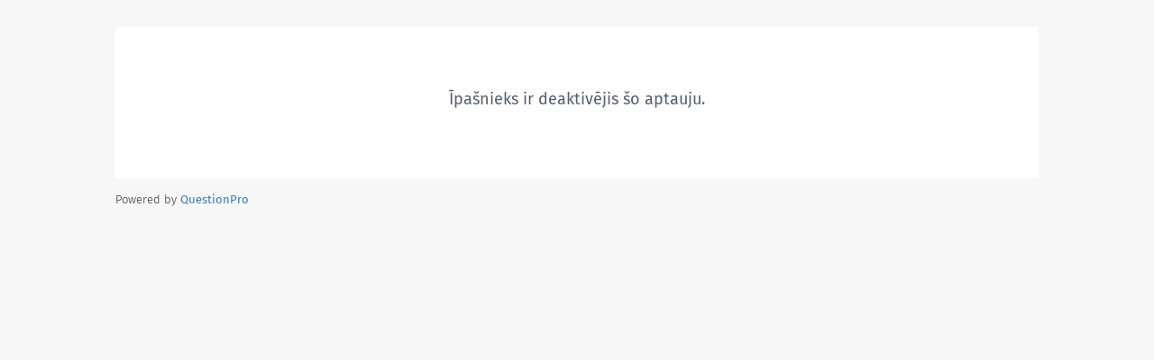

--- FILE ---
content_type: text/html; charset=UTF-8
request_url: https://www.questionpro.com/a/TakeSurvey?tt=eGXaUBvysJE%3D&mode=languageSelected&externalID=248
body_size: 5774
content:
























    





















<!doctype html>
<html

        lang="lv">
<head>
    






















<META HTTP-EQUIV="Content-Type" CONTENT="text/html; charset=UTF-8"/>
<meta http-equiv="X-UA-Compatible" content="IE=edge"/>


<meta name="viewport" content="width=device-width, initial-scale=1.0, maximum-scale=1.0, user-scalable=0">

<!-- The fav icon -->





















<link rel="shortcut icon" href="/images/logo/favicon.ico"/>
<link rel="apple-touch-icon" sizes="57x57" href="/images/logo/favicon/apple-touch-icon-57x57.png" />
<link rel="apple-touch-icon" sizes="114x114" href="/images/logo/favicon/apple-touch-icon-114x114.png" />
<link rel="apple-touch-icon" sizes="72x72" href="/images/logo/favicon/apple-touch-icon-72x72.png" />
<link rel="apple-touch-icon" sizes="144x144" href="/images/logo/favicon/apple-touch-icon-144x144.png" />
<link rel="apple-touch-icon" sizes="60x60" href="/images/logo/favicon/apple-touch-icon-60x60.png" />
<link rel="apple-touch-icon" sizes="120x120" href="/images/logo/favicon/apple-touch-icon-120x120.png" />
<link rel="apple-touch-icon" sizes="76x76" href="/images/logo/favicon/apple-touch-icon-76x76.png" />
<link rel="apple-touch-icon" sizes="152x152" href="/images/logo/favicon/apple-touch-icon-152x152.png" />
<link rel="icon" type="image/png" href="/images/logo/favicon/favicon-196x196.png" sizes="196x196" />
<link rel="icon" type="image/png" href="/images/logo/favicon/favicon-96x96.png" sizes="96x96" />
<link rel="icon" type="image/png" href="/images/logo/favicon/favicon-32x32.png" sizes="32x32" />
<link rel="icon" type="image/png" href="/images/logo/favicon/favicon-16x16.png" sizes="16x16" />
<link rel="icon" type="image/png" href="/images/logo/favicon/favicon-128.png" sizes="128x128" />
<meta name="application-name" content="QuestionPro Online | online surveys, polls & forms and more"/>
<meta name="msapplication-TileColor" content="#FFFFFF" />
<meta name="msapplication-TileImage" content="/images/logo/favicon/mstile-144x144.png" />
<meta name="msapplication-square70x70logo" content="/images/logo/favicon/mstile-70x70.png" />
<meta name="msapplication-square150x150logo" content="/images/logo/favicon/mstile-150x150.png" />
<meta name="msapplication-wide310x150logo" content="/images/logo/favicon/mstile-310x150.png" />
<meta name="msapplication-square310x310logo" content="/images/logo/favicon/mstile-310x310.png" />


<meta name="robots" content="noindex, nofollow"/>

<meta name="description" content="Untitled - Survey Tools">

<meta property="og:title" content="Untitled - Survey Tools"/>

<meta property="og:site_name" content="QuestionPro Online Surveys Made Easy"/>
<meta property="og:type" content="survey"/>
<meta property="og:image" content="https://www.questionpro.com/qp_userimages/sub-3/4593939/Screenshot 2021-11-25 at 08.26.49.png"/>



    





















<title>Untitled - Survey Tools | QuestionPro Survey</title>

    























<link rel="stylesheet"
      href="https://cdn.questionpro.com/stylesheets/2021/bootstrap/3.4.1/css/bootstrap.min.css?version=146.2.2-20260113-06-24-12">

<link rel="stylesheet" href="https://cdn.questionpro.com/stylesheets/2021/font-awesome/4.7.0/css/font-awesome.min.css">

<link href="/stylesheets/2016/takesurvey/bootstrap-toggle.min.css?version=146.2.2-20260113-06-24-12" rel="stylesheet">
<link rel="stylesheet" type="text/css" href="/stylesheets/2016/takesurvey/take-survey-fonts.css?version=146.2.2-20260113-06-24-12">

<link rel="stylesheet" type="text/css" href="/stylesheets/2016/takesurvey/take-survey-common.css?version=146.2.2-20260113-06-24-12">
<link rel="stylesheet" type="text/css" href="/qp_userimages/sub-3/4593939/survey-theme-138504.css?1645020984000">
<link rel="stylesheet" type="text/css" href="/qp_userimages/sub-3/4593939/question-specific-color-9576745.css?1651417562000">

<script src="https://cdn.questionpro.com/javascript/2021/ajax/libs/less.js/3.7.1/less.min.js?version=146.2.2-20260113-06-24-12"></script>
<style>
    
</style>


<style>
    .zIWZH {
        width: 100%;
        background: transparent;
        margin: 0 auto;
        position: relative;
        padding: 0;
    }
    .zIWZH .PmtVX,
    .zIWZH .cyPcY {
        width: 100%;
        display: flex;
        margin: 0 auto 25px;
        padding: 0 15px;
    }
    @media only screen and (min-width: 768px) {
        .zIWZH .PmtVX,
        .zIWZH .cyPcY {
            width: 95%;
            padding-left: 0;
            padding-right: 0;
        }
    }
    @media only screen and (min-width: 1024px) {
        .zIWZH .PmtVX,
        .zIWZH .cyPcY {
            width: 980px;
        }
    }
    @media only screen and (min-width: 1200px) {
        .zIWZH .PmtVX,
        .zIWZH .cyPcY {
            width: 1024px;
        }
    }
    @media only screen and (min-width: 1400px) {
        .zIWZH .PmtVX,
        .zIWZH .cyPcY {
            width: 1300px;
        }
    }
    .zIWZH .PmtVX {
        flex-flow: column;
        align-items: center;
    }
    @media only screen and (min-width: 768px) {
        .zIWZH .PmtVX {
            flex-flow: row;
            justify-content: space-between;
        }
    }
    .zIWZH .cyPcY {
        flex-flow: column;
        align-items: center;
    }
    .zIWZH .pksjW {
        width: auto;
        display: block;
        font-size: 13px;
        font-weight: 300;
        margin: 0;
        padding: 0;
        position: relative;
    }
    body.has-ts-bg-img .zIWZH .pksjW > a {
        mix-blend-mode: difference;
    }
    .zIWZH .pksjW > a:last-child > span {
        font-weight: 400;
    }
    .zIWZH .pksjW > a:nth-child(2) {
        border-left: 1px solid #aaa;
    }
    .zIWZH .pksjW > span {
        font-weight: 400;
    }
    .zIWZH .pksjW.LAypq {
        padding-top: 0;
    }
    .zIWZH .NmrfU {
        margin-top: 15px;
        text-align: center;
    }
    @media only screen and (min-width: 768px) {
        .zIWZH .NmrfU {
            margin: 0;
        }
    }
    .zIWZH .NmrfU > a {
        font-size: 13px;
        font-weight: 300;
        padding-right: 5px;
    }
    .zIWZH .NmrfU > a:nth-child(2) {
        padding-left: 6px;
    }
    .zIWZH .MXYAH {
        width: 100%;
        align-items: center;
        display: flex;
        flex-flow: row wrap;
        margin-top: 15px;
        text-align: center;
    }
    .zIWZH .MXYAH > span {
        display: inline-block;
        font-size: 13px;
        font-weight: 300;
        vertical-align: middle;
    }
    .zIWZH .MXYAH > a {
        display: inline-block;
        font-size: 0;
        vertical-align: middle;
    }
    .zIWZH .MXYAH > a:hover {
        text-decoration: none;
    }
    .zIWZH .MXYAH i {
        font-size: 16px;
    }
    .zIWZH .MXYAH i.icomoon-fb:before {
        content: '\e112';
    }
    .zIWZH .MXYAH i.icomoon-tw:before {
        content: '\e113';
    }
    .zIWZH .MXYAH i.icomoon-in:before {
        content: '\e114';
    }
    @media only screen and (min-width: 768px) {
        .zIWZH .MXYAH {
            width: auto;
            margin: 0;
        }
    }
    .zIWZH .MXYAH > span {
        display: inline-block;
        font-size: 13px;
        font-weight: 300;
        vertical-align: middle;
    }
    .zIWZH .MXYAH > a {
        display: inline-block;
        font-size: 0;
        vertical-align: middle;
    }
    .zIWZH .MXYAH > a:hover {
        text-decoration: none;
    }
    .zIWZH .MXYAH i {
        font-size: 16px;
    }
    .zIWZH .MXYAH i.icomoon-fb:before {
        content: '\e112';
    }
    .zIWZH .MXYAH i.icomoon-tw:before {
        content: '\e113';
    }
    .zIWZH .MXYAH i.icomoon-in:before {
        content: '\e114';
    }
    .zIWZH .MXYAH > span {
        width: 100%;
        margin-bottom: 10px;
    }
    @media only screen and (min-width: 768px) {
        .zIWZH .MXYAH > span {
            width: auto;
            margin-bottom: 0;
        }
    }
    .zIWZH .MXYAH > a {
        margin: 0 auto;
    }
    @media only screen and (min-width: 768px) {
        .zIWZH .MXYAH > a {
            margin-left: 10px;
        }
    }
    .zIWZH .MXYAH i {
        font-size: 24px;
    }
    @media only screen and (min-width: 768px) {
        .zIWZH .MXYAH i {
            font-size: 16px;
        }
    }
    .zIWZH .cyPcY {
        text-align: center;
        transition: all 0.15s ease-in-out;
        -moz-transition: all 0.15s ease-in-out;
        -o-transition: all 0.15s ease-in-out;
        -webkit-transition: all 0.15s ease-in-out;
    }
    .zIWZH .cyPcY.is-link-hover:hover {
        background: rgba(32, 33, 36, 0.07);
    }
    .zIWZH .cyPcY > span {
        display: block;
        font-size: 13px;
        font-weight: 300;
        margin: 5px 0;
        vertical-align: middle;
    }
    .zIWZH .cyPcY > span > a {
        font-weight: 400;
    }
    .zIWZH .cyPcY > span > a:hover {
        text-decoration: none;
    }
    .zIWZH .cyPcY > .btn {
        background-color: #FF9F00;
        border: none;
        -webkit-border-radius: 0 ;
        -moz-border-radius: 0 ;
        border-radius: 0 ;
        color: #fff;
        display: inline-block;
        font-size: 13px;
        font-weight: 300;
        margin: 5px 0;
        min-width: 178px;
        transition: all 0.15s ease-in-out;
        -moz-transition: all 0.15s ease-in-out;
        -o-transition: all 0.15s ease-in-out;
        -webkit-transition: all 0.15s ease-in-out;
        vertical-align: middle;
    }
    .zIWZH .cyPcY > .btn:focus,
    .zIWZH .cyPcY > .btn:hover {
        background-color: #fb3;
    }
    .language-rtl .zIWZH .NmrfU {
        float: right;
    }
    .language-rtl .zIWZH .NmrfU > a:nth-child(2) {
        padding-right: 0;
    }
    .language-rtl .zIWZH .MXYAH {
        float: left;
    }
</style>

    <style>
    @-webkit-keyframes qpla0 {
        0% {
            transform: scale(0.5);
        }
        30% {
            transform: scale(1);
        }
        90% {
            transform: scale(0.5);
            border-radius: 30%;
            opacity: 0.4;
        }
        100% {
            transform: scale(0.3);
            border-radius: 50%;
            opacity: 0.3;
        }
    }
    @-moz-keyframes qpla0 {
        0% {
            transform: scale(0.5);
        }
        30% {
            transform: scale(1);
        }
        90% {
            transform: scale(0.5);
            border-radius: 30%;
            opacity: 0.4;
        }
        100% {
            transform: scale(0.3);
            border-radius: 50%;
            opacity: 0.3;
        }
    }
    @-ms-keyframes qpla0 {
        0% {
            transform: scale(0.5);
        }
        30% {
            transform: scale(1);
        }
        90% {
            transform: scale(0.5);
            border-radius: 30%;
            opacity: 0.4;
        }
        100% {
            transform: scale(0.3);
            border-radius: 50%;
            opacity: 0.3;
        }
    }
    @-o-keyframes qpla0 {
        0% {
            transform: scale(0.5);
        }
        30% {
            transform: scale(1);
        }
        90% {
            transform: scale(0.5);
            border-radius: 30%;
            opacity: 0.4;
        }
        100% {
            transform: scale(0.3);
            border-radius: 50%;
            opacity: 0.3;
        }
    }
    @keyframes qpla0 {
        0% {
            transform: scale(0.5);
        }
        30% {
            transform: scale(1);
        }
        90% {
            transform: scale(0.5);
            border-radius: 30%;
            opacity: 0.4;
        }
        100% {
            transform: scale(0.3);
            border-radius: 50%;
            opacity: 0.3;
        }
    }
    @-webkit-keyframes qpla1 {
        0% {
            transform: scale(1);
            border-radius: 15%;
        }
        20% {
            transform: scale(1.1) rotate(0deg);
        }
        60% {
            transform: scale(0.5) rotate(45deg);
            border-radius: 30%;
        }
        80% {
            transform: scale(0.4) rotate(90deg);
            border-radius: 50%;
        }
        90% {
            transform: scale(0.7) rotate(90deg);
            border-radius: 50%;
        }
        100% {
            transform: scale(1) rotate(180deg);
            border-radius: 15%;
        }
    }
    @-moz-keyframes qpla1 {
        0% {
            transform: scale(1);
            border-radius: 15%;
        }
        20% {
            transform: scale(1.1) rotate(0deg);
        }
        60% {
            transform: scale(0.5) rotate(45deg);
            border-radius: 30%;
        }
        80% {
            transform: scale(0.4) rotate(90deg);
            border-radius: 50%;
        }
        90% {
            transform: scale(0.7) rotate(90deg);
            border-radius: 50%;
        }
        100% {
            transform: scale(1) rotate(180deg);
            border-radius: 15%;
        }
    }
    @-ms-keyframes qpla1 {
        0% {
            transform: scale(1);
            border-radius: 15%;
        }
        20% {
            transform: scale(1.1) rotate(0deg);
        }
        60% {
            transform: scale(0.5) rotate(45deg);
            border-radius: 30%;
        }
        80% {
            transform: scale(0.4) rotate(90deg);
            border-radius: 50%;
        }
        90% {
            transform: scale(0.7) rotate(90deg);
            border-radius: 50%;
        }
        100% {
            transform: scale(1) rotate(180deg);
            border-radius: 15%;
        }
    }
    @-o-keyframes qpla1 {
        0% {
            transform: scale(1);
            border-radius: 15%;
        }
        20% {
            transform: scale(1.1) rotate(0deg);
        }
        60% {
            transform: scale(0.5) rotate(45deg);
            border-radius: 30%;
        }
        80% {
            transform: scale(0.4) rotate(90deg);
            border-radius: 50%;
        }
        90% {
            transform: scale(0.7) rotate(90deg);
            border-radius: 50%;
        }
        100% {
            transform: scale(1) rotate(180deg);
            border-radius: 15%;
        }
    }
    @keyframes qpla1 {
        0% {
            transform: scale(1);
            border-radius: 15%;
        }
        20% {
            transform: scale(1.1) rotate(0deg);
        }
        60% {
            transform: scale(0.5) rotate(45deg);
            border-radius: 30%;
        }
        80% {
            transform: scale(0.4) rotate(90deg);
            border-radius: 50%;
        }
        90% {
            transform: scale(0.7) rotate(90deg);
            border-radius: 50%;
        }
        100% {
            transform: scale(1) rotate(180deg);
            border-radius: 15%;
        }
    }
    @keyframes dash {
        to {
            stroke-dashoffset: 0;
        }
    }
    @keyframes dashReverse {
        from {
            stroke-dashoffset: 0;
        }
        to {
            stroke-dashoffset: 450;
        }
    }
    @keyframes bounce {
        0% {
            opacity: 0;
            transform: translateY(-30px);
        }
        60% {
            opacity: 1;
            transform: translateY(15px);
            height: 60%;
        }
        80% {
            transform: translateY(-5px);
            height: 80%;
        }
        100% {
            transform: translateY(0);
            height: 100%;
        }
    }
    @keyframes iconGayab {
        from {
            transform: scale(1.2) rotate(0);
        }
        to {
            transform: scale(0.1) rotate(90deg);
        }
    }
    .qp-logo-wrapper {
        width: 65px;
        height: 65px;
        position: fixed;
        left: 50%;
        top: 50%;
        transform: translate(-50%, -50%);
        z-index: 36;
    }
    .loadingDiv {
        width: 100vw;
        height: 100vh;
        background: #fff;
        content: '';
        position: fixed;
        left: 0;
        top: 0;
        z-index: 35;
    }
    .qp-logo-wrapper .qpla0,
    .qp-logo-wrapper .qpla1 {
        fill-rule: evenodd;
        clip-rule: evenodd;
        transform-origin: center;
    }
    .qp-logo-wrapper .qpla0 {
        background: #8DC3F2;
        position: absolute;
        width: 100%;
        height: 100%;
        left: 0;
        top: 0;
        border-radius: 15%;
        z-index: -2;
        transform: scale(0.1);
        opacity: 0.5;
    }
    .qp-logo-wrapper .qpla0.animate {
        animation-name: qpla0;
        animation-duration: 1.5s;
        animation-timing-function: ease-in-out;
    }
    .qp-logo-wrapper .qpla1 {
        background: #1B3380;
        border-radius: 15%;
        position: absolute;
        width: 76%;
        height: 76%;
        left: 12%;
        top: 12%;
        z-index: -1;
    }
    .qp-logo-wrapper .qpla1.animate {
        animation-name: qpla1;
        animation-duration: 0.6s;
        animation-timing-function: ease-in-out;
    }
    .qp-logo-wrapper .qplgroup {
        transform-origin: center;
        position: relative;
        z-index: 1;
    }
    .qp-logo-wrapper .qplgroup.animate {
        animation: iconGayab 0.5s linear forwards;
    }
    .qp-logo-wrapper .qpla2 {
        transform-origin: center;
        stroke-dasharray: 450;
        stroke-dashoffset: 450;
        stroke-width: 14;
        stroke: #FFF;
        stroke-miterlimit: 10;
        fill: none;
        transition: all 0.15s ease-in-out;
        -moz-transition: all 0.15s ease-in-out;
        -o-transition: all 0.15s ease-in-out;
        -webkit-transition: all 0.15s ease-in-out;
    }
    .qp-logo-wrapper .qpla2.forward2 {
        animation: dash 1s linear forwards;
    }
    .qp-logo-wrapper .qpla2.reverse2 {
        animation: dashReverse 0.6s linear forwards;
    }
    .qp-logo-wrapper .qpla3 {
        fill: #FFFFFF;
        transition: all 0.15s ease-in-out;
        -moz-transition: all 0.15s ease-in-out;
        -o-transition: all 0.15s ease-in-out;
        -webkit-transition: all 0.15s ease-in-out;
    }
    .qp-logo-wrapper .qpla3.animate {
        animation-name: bounce;
        animation-duration: 0.5s;
        animation-direction: alternate;
        animation-delay: 0.3s;
        animation-timing-function: ease-in-out;
        opacity: 1;
    }
    .qp-logo-wrapper .qpla3.reset3 {
        opacity: 0;
        transform: translateY(-20px);
    }
    .qp-logo-wrapper .qpla3.reverse3 {
        transform: translateY(-20px);
        animation-direction: alternate-reverse;
        opacity: 0;
    }
</style>
    <script>
        var qp_sections = [];
    </script>
</head>
<body class="spinner-body clearfix has-kbf-active 
                                  " data-gr-c-s-loaded="true">
<div class="loadingDiv">
    <div class="qp-logo-wrapper">
        <span class="qpla0"></span>
        <span class="qpla1"></span>

        <svg version="1.1" id="Layer_1" xmlns="http://www.w3.org/2000/svg" xmlns:xlink="http://www.w3.org/1999/xlink"
             x="0px" y="0px"
             viewBox="0 0 174 174" style="enable-background:new 0 0 174 174;" xml:space="preserve">
        <g class="qplgroup">
            <path class="qpla2 forward2" d="M62.83,51.23h32.61c11.82,0,21.5,8.14,21.5,18.1v0.26c0,9.89-9.52,17.91-21.27,17.91l-18.5,0.16l0,0
				c-2.35,0-4.7,0-7.05,0c0,7.04,0,14.08,0,21.11"/>
            <ellipse class="qpla3 reset3" cx="70.2" cy="124.46" rx="6.81" ry="6.86"/>
        </g>
	</svg>
    </div>
</div>
<script>
    function qpLogoSVGAnimation() {
        document.querySelector('.qpla3').classList.add("animate")
        setTimeout(function () {
            document.querySelector('.qpla3').classList.remove("reset3")
        }, 450);

        setTimeout(function () {
            document.querySelector('.qpla0').classList.add("animate");
        }, 500);

        setTimeout(function () {
            document.querySelector('.qpla2').classList.remove('forward2')
            document.querySelector('.qpla2').classList.add("reverse2");
            document.querySelector('.qpla3').classList.add("reverse3");
            setTimeout(function () {
                document.querySelector('.qpla1').classList.add("animate");
            }, 100);
        }, 1000);

        setTimeout(function () {
            document.querySelector('.qplgroup').classList.add("animate");
            setTimeout(function () {
                document.querySelector('.qpla3').classList.remove("animate", "reverse3");
                document.querySelector('.qpla3').classList.add("reset3");
            }, 300);
        }, 1100);

        setTimeout(function () {
            document.querySelector('.qpla3').classList.remove("animate", "reverse3");
            document.querySelector('.qpla3').classList.add("reset3");
        }, 1300);

        setTimeout(function () {
            document.querySelector('.qpla0').classList.remove("animate");
            document.querySelector('.qpla1').classList.remove("animate");
            document.querySelector('.qpla2').classList.add('forward2')
            document.querySelector('.qpla2').classList.remove("reverse2");
            document.querySelector('.qplgroup').classList.remove("animate");
        }, 2000);
    }

    qpLogoSVGAnimation();

    setInterval(function () {
        qpLogoSVGAnimation();
    }, 2000);
</script>
















































<script src="/javascript/takesurvey/jstz.min.js"></script>





















<script src="https://cdn.questionpro.com/javascript/2021/2.29.4-moment/moment.min.js?version=146.2.2-20260113-06-24-12"></script>

<script src="/javascript/takesurvey/momentTimezoneData.min.js?version=146.2.2-20260113-06-24-12"></script>

<script>
    var momentDate = moment(new Date(new Date().getTime() + 60 * 60000));
    var tz = jstz.determine();
    var timezone = tz && tz.name();
    var expiryTime = momentDate.locale('lv').tz(timezone).format('HH:mm A z');
    
    clearTimeout(window.timer);
    function showTimeoutMessage(message, expiryTime) {
        return message.replace("{0}", expiryTime);
    }
    window.timer = setTimeout('alert(showTimeoutMessage("Neaktivitātes dēļ jūsu sesija beigsies pēc 15 minūtēm. Lūdzu, atbildiet uz aptauju līdz {0}", expiryTime))', 2700000);
    
</script>

    
    







































<script src="https://cdn.questionpro.com/javascript/2021/jquery-3.6.4.min.js"></script>





















<script src="/javascript/2021/jquery-ui-1.13.2/jquery-ui.js"></script>

    

<input type="hidden" id="applicationPath" value="www.questionpro.com">
<div id="refreshSessionDiv"></div>


<input type="hidden" name="qproSurvey"
       value="9576745">























<div class="survey-background-image"
     style="">
</div>
<div id="spinnerDiv"></div>
<div id="ajaxContainerDiv" class="">


<div class="survey-body-wrapper">
    <div class="survey-inside-wrapper">
        <div class="survey-question-wrapper center-message">
            <div class="question-container"
                 aria-label="Īpašnieks ir deaktivējis šo aptauju.">
                Īpašnieks ir deaktivējis šo aptauju.
            </div>
            
        </div>
    </div>
</div>




















<div class="zIWZH" style="display: block !important;">
    <div class="PmtVX" style="display: flex !important;">
        





















<span class="pksjW" style="display: block !important;">
    
        Powered by <a href="https://www.questionpro.com?utm_source=QuestionPro&utm_medium=surveyfooter&utm_campaign=QPsurveys&utm_content=4593939-1066&classID=1066"
title="QuestionPro Survey Software"
target="_blank"
aria-label="Powered by QuestionPro"
style="text-decoration:none; display: inline !important;">
<span style="display: inline !important;">
QuestionPro
</span>
</a>
    
</span>
    </div>
</div>


    



</div>
<div class="hidden d-none" id="performanceMonitorID"></div>


<div id="inlinePopupSpinner" style="position:relative;display:none;z-index:10;text-align:center;">
    <img src="/images/waiting.gif" alt="waiting" style="position:relative;top:8px;"> &nbsp; Loading...
</div>
<div id="shadowedBox"
     class="default-modal help-link-modal modal fade"
     tabindex="-1"
     data-backdrop="static"
     data-keyboard="true">
    <div class="modal-dialog modal-lg">
        <div class="modal-content">
            <button type="button"
                    role="button"
                    class="close"
                    data-dismiss="modal"
                    aria-label="Dialog close">
                <i class="material-icons">close</i>
            </button>
            <div class="drag-head" id="dragHead" aria-label="Dialog draggable handle">
                <i class="material-icons">drag_indicator</i>
            </div>
            <div id="shadowedBoxBody" class="modal-body">
            </div>
        </div>
    </div>
</div>

<div class="modal fade upgradenow-popup display-none" id="lockPopup" tabindex="-1" data-keyboard="true">
    <div class="modal-dialog">
        <div class="modal-content">
            <div id="lockPopupBoxBody"></div>
        </div>
    </div>
</div>

<div class="modal fade default-modal confirm-dialog"
     tabindex="-1"
     id="confirmDialog"
     data-backdrop="static"
     data-keyboard="true">
    <div class="modal-dialog">
        <div class="modal-content">
            <button type="button" role="button"
                    class="close" data-dismiss="modal">
                <i class="material-icons">close</i>
            </button>
            <div class="confirm-modal-header confirm-title"></div>
            <div class="confirm-body-content"></div>
            <div class="btn-container">
                <button type="button"
                        data-dismiss="modal"
                        class="btn btn-modal-primary">
                    Yes
                </button>
            </div>
        </div>
    </div>
</div>

<div class="modal fade default-modal confirm-dialog"
     id="saveAndContinueDialog"
     tabindex="-1"
     data-backdrop="static"
     data-keyboard="true">
    <div class="modal-dialog">
        <div class="modal-content">
            <div class="confirm-modal-header confirm-title"></div>
            <div class="confirm-body-content"></div>
            <div class="btn-container">
                <button type="button"
                        data-dismiss="modal"
                        class="btn btn-modal-secondary">
                    Cancel
                </button>
                <button type="button"
                        data-dismiss="modal"
                        class="btn btn-modal-primary">
                    Continue
                </button>
            </div>
        </div>
    </div>
</div>

<div class="modal fade default-modal confirm-dialog"
     id="requestResponseDialog"
     tabindex="-1"
     data-backdrop="static"
     data-keyboard="true">
    <div class="modal-dialog">
        <div class="modal-content">
            <div class="confirm-modal-header confirm-title"></div>
            <div class="confirm-body-content"></div>
            <div class="btn-container btn-left">
                <button type="button"
                        data-dismiss="modal"
                        class="btn btn-modal-primary">
                    Answer Question
                </button>
                <button type="button"
                        data-dismiss="modal"
                        class="btn btn-modal-secondary">
                    Continue Without Answering
                </button>
            </div>
        </div>
    </div>
</div>

<div class="modal fade default-modal confirm-dialog"
     id="keepDataDialog"
     tabindex="-1"
     data-backdrop="static"
     data-keyboard="true">
    <div class="modal-dialog">
        <div class="modal-content">
            <div class="confirm-modal-header confirm-title"></div>
            <div class="confirm-body-content"></div>
            <div class="btn-container btn-left">
                <button type="button"
                        data-dismiss="modal"
                        class="btn btn-modal-primary">
                    Keep Data
                </button>
                <button type="button"
                        data-dismiss="modal"
                        class="btn btn-modal-secondary">
                    Discard
                </button>
            </div>
        </div>
    </div>
</div>

<div class="userlite-modal modal" id="UserLiteModal" role="dialog">
    <div class="modal-dialog" role="document">
        <div class="modal-content" role="document">
            <div class="modal-body">
                <button type="button" class="close" data-dismiss="modal" aria-label="Close">
                    <i class="material-icons">close</i>
                </button>
                <div class="contact-us-form-wrapper pricing-page-userlite-form" id="contact-box">
                    <div class="userlite-form-wrapper">
                        <div id="UserLitePopupFormDiv" class="userlite-info">
                        </div>
                    </div>
                </div>
            </div>
        </div>
    </div>
</div>

<div class="qp-modal modal fade"
     id="customUiModal"
     tabindex="-1"
     data-backdrop="static"
     data-keyboard="true">
    <div class="modal-dialog">
        <div class="qp-modal-content" id="uiModalBody">
            <div class="qp-modal-header">
                <span class="drag-handlers"><i class="material-icons">drag_indicator</i></span>
                <h4 id="popupHeading">Custom Title</h4>
                <button type="button" class="md-close" data-dismiss="modal" aria-label="Close">
                    <i class="material-icons">highlight_off</i></button>
            </div>
            <div id="CustomModalDiv" class="qp-modal-body">
            </div>
        </div>
    </div>
</div>




    
    



















<script src="https://cdn.questionpro.com/javascript/2021/2.29.4-moment/moment.min.js?version=146.2.2-20260113-06-24-12"></script>
    <script defer src="/javascript/takesurvey/bootstrap.min.js"></script>
    <script defer src="/javascript/takesurvey/bootstrap-select.js"></script>
    
    <script defer src="/javascript/takesurvey/jquery.ui.touch-punch.min.js"></script>
    <script defer src="/javascript/appnavigation/jquery.history.js"></script>
    <script defer src="/javascript/2016/utilJS/util-tooltipster.js?version=146.2.2-20260113-06-24-12"></script>
    <script defer src="/javascript/takesurvey/take-survey-common.js?version=146.2.2-20260113-06-24-12"></script>
    <script defer src="/javascript/takesurvey/defaultInteractivityBinding.js?version=146.2.2-20260113-06-24-12"></script>
    <script defer src="/javascript/takesurvey/questionType.js?version=146.2.2-20260113-06-24-12"></script>
    <script defer src="/javascript/takesurvey/validate-survey.js?version=146.2.2-20260113-06-24-12"></script>
    <script defer src="/javascript/takesurvey/accessibilityValidateSurvey.js?version=146.2.2-20260113-06-24-12"></script>
    
        <script defer src="/javascript/takesurvey/sectionDisplayScript.js?version=146.2.2-20260113-06-24-12"></script>
    
    <script defer src="/javascript/takesurvey/javaScriptEngine.js?version=146.2.2-20260113-06-24-12"></script>
    <script defer src="/javascript/takesurvey/position-calculator.js?version=146.2.2-20260113-06-24-12"></script>
    <script defer src="/javascript/flowplayer.min.js"></script>
    <script defer src="/javascript/takesurvey/jquery-input-mask-phone-number.js"></script>
    <script defer src="/javascript/takesurvey/spam-abuse.js?version=146.2.2-20260113-06-24-12"></script>
    <script defer src="/javascript/takesurvey/focus-visible.js?version=146.2.2-20260113-06-24-12"></script>
    <script>
        $(document).ready(function () {
            setTimeout(function () {
                $('.loadingDiv').fadeOut(100);
                $('#takeSurveyDiv').fadeIn(100);
                $('body').removeClass("spinner-body");
            }, 200);
        })
    </script>
    <script defer src="/javascript/takesurvey/alreadyOpenTabChecked.js?version=146.2.2-20260113-06-24-12"></script>
    <script defer src="/javascript/takesurvey/interactiveSurvey.js?version=146.2.2-20260113-06-24-12"></script>

</body>
</html>



--- FILE ---
content_type: text/css
request_url: https://www.questionpro.com/qp_userimages/sub-3/4593939/question-specific-color-9576745.css?1651417562000
body_size: 861
content:
input:-webkit-autofill,
input:-webkit-autofill:hover,
input:-webkit-autofill:focus,
input:-webkit-autofill:active {
  transition: background-color 5000s ease-in-out 0s;
}
.survey-body-wrapper .survey-question-wrapper .answer-container.smiley-question .answer-options .controls.smiley-very-dissatisfied .control-icons:before {
  color: #f21c1c;
}
.survey-body-wrapper .survey-question-wrapper .answer-container.smiley-question .answer-options .controls.smiley-very-dissatisfied .radio-check:checked ~ .control-icons:before {
  color: #f21c1c;
}
.survey-body-wrapper .survey-question-wrapper .answer-container.smiley-question .answer-options .controls.smiley-very-dissatisfied:hover .control-icons:before {
  color: #f21c1c;
}
.survey-body-wrapper .survey-question-wrapper .answer-container.smiley-question .answer-options .controls.smiley-dissatisfied .control-icons:before {
  color: #ea5614;
}
.survey-body-wrapper .survey-question-wrapper .answer-container.smiley-question .answer-options .controls.smiley-dissatisfied .radio-check:checked ~ .control-icons:before {
  color: #ea5614;
}
.survey-body-wrapper .survey-question-wrapper .answer-container.smiley-question .answer-options .controls.smiley-dissatisfied:hover .control-icons:before {
  color: #ea5614;
}
.survey-body-wrapper .survey-question-wrapper .answer-container.smiley-question .answer-options .controls.smiley-neutral .control-icons:before {
  color: #ffb80d;
}
.survey-body-wrapper .survey-question-wrapper .answer-container.smiley-question .answer-options .controls.smiley-neutral .radio-check:checked ~ .control-icons:before {
  color: #ffb80d;
}
.survey-body-wrapper .survey-question-wrapper .answer-container.smiley-question .answer-options .controls.smiley-neutral:hover .control-icons:before {
  color: #ffb80d;
}
.survey-body-wrapper .survey-question-wrapper .answer-container.smiley-question .answer-options .controls.smiley-satisfied .control-icons:before {
  color: #7cca53;
}
.survey-body-wrapper .survey-question-wrapper .answer-container.smiley-question .answer-options .controls.smiley-satisfied .radio-check:checked ~ .control-icons:before {
  color: #7cca53;
}
.survey-body-wrapper .survey-question-wrapper .answer-container.smiley-question .answer-options .controls.smiley-satisfied:hover .control-icons:before {
  color: #7cca53;
}
.survey-body-wrapper .survey-question-wrapper .answer-container.smiley-question .answer-options .controls.smiley-very-satisfied .control-icons:before {
  color: #4cb714;
}
.survey-body-wrapper .survey-question-wrapper .answer-container.smiley-question .answer-options .controls.smiley-very-satisfied .radio-check:checked ~ .control-icons:before {
  color: #4cb714;
}
.survey-body-wrapper .survey-question-wrapper .answer-container.smiley-question .answer-options .controls.smiley-very-satisfied:hover .control-icons:before {
  color: #4cb714;
}
.survey-body-wrapper .survey-question-wrapper .answer-container.bipolar-slider-question .ui-slider.ui-widget-content .ui-slider-handle.ui-state-default.is-mid {
  background: #0A86EA;
  border: #0A86EA;
}
.survey-body-wrapper .survey-question-wrapper .answer-container.bipolar-slider-question .ui-slider.ui-widget-content .ui-slider-handle.ui-state-default.is-mid:after {
  background: rgba(10, 134, 234, 0.2);
}
.survey-body-wrapper .survey-question-wrapper .answer-container.bipolar-slider-question .ui-slider.ui-widget-content .ui-slider-handle.ui-state-default.is-mid.ui-state-active,
.survey-body-wrapper .survey-question-wrapper .answer-container.bipolar-slider-question .ui-slider.ui-widget-content .ui-slider-handle.ui-state-default.is-mid.ui-state-focus {
  background: #0A86EA;
  border: #0A86EA;
  -moz-box-shadow: 0 1px 3px rgba(10, 134, 234, 0.4);
  -webkit-box-shadow: 0 1px 3px rgba(10, 134, 234, 0.4);
  box-shadow: 0 1px 3px rgba(10, 134, 234, 0.4);
}
.survey-body-wrapper .survey-question-wrapper .answer-container.bipolar-slider-question .ui-slider.ui-widget-content .ui-slider-handle.ui-state-default.is-negative {
  background: #0A86EA;
  border: #0A86EA;
}
.survey-body-wrapper .survey-question-wrapper .answer-container.bipolar-slider-question .ui-slider.ui-widget-content .ui-slider-handle.ui-state-default.is-negative:after {
  background: rgba(10, 134, 234, 0.2);
}
.survey-body-wrapper .survey-question-wrapper .answer-container.bipolar-slider-question .ui-slider.ui-widget-content .ui-slider-handle.ui-state-default.is-negative.ui-state-active,
.survey-body-wrapper .survey-question-wrapper .answer-container.bipolar-slider-question .ui-slider.ui-widget-content .ui-slider-handle.ui-state-default.is-negative.ui-state-focus {
  background: #0A86EA;
  border: #0A86EA;
  -moz-box-shadow: 0 1px 3px rgba(10, 134, 234, 0.4);
  -webkit-box-shadow: 0 1px 3px rgba(10, 134, 234, 0.4);
  box-shadow: 0 1px 3px rgba(10, 134, 234, 0.4);
}
.survey-body-wrapper .survey-question-wrapper .answer-container.bipolar-slider-question .ui-slider.ui-widget-content .ui-slider-handle.ui-state-default.is-positive {
  background: #0A86EA;
  border: #0A86EA;
}
.survey-body-wrapper .survey-question-wrapper .answer-container.bipolar-slider-question .ui-slider.ui-widget-content .ui-slider-handle.ui-state-default.is-positive:after {
  background: rgba(10, 134, 234, 0.2);
}
.survey-body-wrapper .survey-question-wrapper .answer-container.bipolar-slider-question .ui-slider.ui-widget-content .ui-slider-handle.ui-state-default.is-positive.ui-state-active,
.survey-body-wrapper .survey-question-wrapper .answer-container.bipolar-slider-question .ui-slider.ui-widget-content .ui-slider-handle.ui-state-default.is-positive.ui-state-focus {
  background: #0A86EA;
  border: #0A86EA;
  -moz-box-shadow: 0 1px 3px rgba(10, 134, 234, 0.4);
  -webkit-box-shadow: 0 1px 3px rgba(10, 134, 234, 0.4);
  box-shadow: 0 1px 3px rgba(10, 134, 234, 0.4);
}
.survey-body-wrapper .survey-question-wrapper .answer-container.bipolar-slider-question .bipolar-bar .bs-min span {
  background: #0A86EA;
}
.survey-body-wrapper .survey-question-wrapper .answer-container.bipolar-slider-question .bipolar-bar .bs-max span {
  background: #0A86EA;
}
.survey-body-wrapper .survey-question-wrapper .answer-container.star-rating-question .answer-options .controls .star-rating .rating__control:nth-of-type(1):checked ~ .rating__item:nth-of-type(1),
.survey-body-wrapper .survey-question-wrapper .answer-container.pushto-social-question .answer-options .controls .star-rating .rating__control:nth-of-type(1):checked ~ .rating__item:nth-of-type(1),
.survey-body-wrapper .survey-question-wrapper .answer-container.video-rating-question .answer-options .controls .star-rating .rating__control:nth-of-type(1):checked ~ .rating__item:nth-of-type(1),
.survey-body-wrapper .survey-question-wrapper .answer-container.star-rating-question .answer-options .controls .star-rating .rating__control:nth-of-type(2):checked ~ .rating__item:nth-of-type(-n+2),
.survey-body-wrapper .survey-question-wrapper .answer-container.pushto-social-question .answer-options .controls .star-rating .rating__control:nth-of-type(2):checked ~ .rating__item:nth-of-type(-n+2),
.survey-body-wrapper .survey-question-wrapper .answer-container.video-rating-question .answer-options .controls .star-rating .rating__control:nth-of-type(2):checked ~ .rating__item:nth-of-type(-n+2),
.survey-body-wrapper .survey-question-wrapper .answer-container.star-rating-question .answer-options .controls .star-rating .rating__control:nth-of-type(3):checked ~ .rating__item:nth-of-type(-n+3),
.survey-body-wrapper .survey-question-wrapper .answer-container.pushto-social-question .answer-options .controls .star-rating .rating__control:nth-of-type(3):checked ~ .rating__item:nth-of-type(-n+3),
.survey-body-wrapper .survey-question-wrapper .answer-container.video-rating-question .answer-options .controls .star-rating .rating__control:nth-of-type(3):checked ~ .rating__item:nth-of-type(-n+3),
.survey-body-wrapper .survey-question-wrapper .answer-container.star-rating-question .answer-options .controls .star-rating .rating__control:nth-of-type(4):checked ~ .rating__item:nth-of-type(-n+4),
.survey-body-wrapper .survey-question-wrapper .answer-container.pushto-social-question .answer-options .controls .star-rating .rating__control:nth-of-type(4):checked ~ .rating__item:nth-of-type(-n+4),
.survey-body-wrapper .survey-question-wrapper .answer-container.video-rating-question .answer-options .controls .star-rating .rating__control:nth-of-type(4):checked ~ .rating__item:nth-of-type(-n+4),
.survey-body-wrapper .survey-question-wrapper .answer-container.star-rating-question .answer-options .controls .star-rating .rating__control:nth-of-type(5):checked ~ .rating__item:nth-of-type(-n+5),
.survey-body-wrapper .survey-question-wrapper .answer-container.pushto-social-question .answer-options .controls .star-rating .rating__control:nth-of-type(5):checked ~ .rating__item:nth-of-type(-n+5),
.survey-body-wrapper .survey-question-wrapper .answer-container.video-rating-question .answer-options .controls .star-rating .rating__control:nth-of-type(5):checked ~ .rating__item:nth-of-type(-n+5) {
  color: #FFD134;
}
.survey-body-wrapper .survey-question-wrapper .answer-container.star-rating-question .answer-options .controls .star-rating .rating__control:nth-of-type(1):hover ~ .rating__item:nth-of-type(1),
.survey-body-wrapper .survey-question-wrapper .answer-container.pushto-social-question .answer-options .controls .star-rating .rating__control:nth-of-type(1):hover ~ .rating__item:nth-of-type(1),
.survey-body-wrapper .survey-question-wrapper .answer-container.video-rating-question .answer-options .controls .star-rating .rating__control:nth-of-type(1):hover ~ .rating__item:nth-of-type(1),
.survey-body-wrapper .survey-question-wrapper .answer-container.star-rating-question .answer-options .controls .star-rating .rating__control:nth-of-type(2):hover ~ .rating__item:nth-of-type(-n+2),
.survey-body-wrapper .survey-question-wrapper .answer-container.pushto-social-question .answer-options .controls .star-rating .rating__control:nth-of-type(2):hover ~ .rating__item:nth-of-type(-n+2),
.survey-body-wrapper .survey-question-wrapper .answer-container.video-rating-question .answer-options .controls .star-rating .rating__control:nth-of-type(2):hover ~ .rating__item:nth-of-type(-n+2),
.survey-body-wrapper .survey-question-wrapper .answer-container.star-rating-question .answer-options .controls .star-rating .rating__control:nth-of-type(3):hover ~ .rating__item:nth-of-type(-n+3),
.survey-body-wrapper .survey-question-wrapper .answer-container.pushto-social-question .answer-options .controls .star-rating .rating__control:nth-of-type(3):hover ~ .rating__item:nth-of-type(-n+3),
.survey-body-wrapper .survey-question-wrapper .answer-container.video-rating-question .answer-options .controls .star-rating .rating__control:nth-of-type(3):hover ~ .rating__item:nth-of-type(-n+3),
.survey-body-wrapper .survey-question-wrapper .answer-container.star-rating-question .answer-options .controls .star-rating .rating__control:nth-of-type(4):hover ~ .rating__item:nth-of-type(-n+4),
.survey-body-wrapper .survey-question-wrapper .answer-container.pushto-social-question .answer-options .controls .star-rating .rating__control:nth-of-type(4):hover ~ .rating__item:nth-of-type(-n+4),
.survey-body-wrapper .survey-question-wrapper .answer-container.video-rating-question .answer-options .controls .star-rating .rating__control:nth-of-type(4):hover ~ .rating__item:nth-of-type(-n+4),
.survey-body-wrapper .survey-question-wrapper .answer-container.star-rating-question .answer-options .controls .star-rating .rating__control:nth-of-type(5):hover ~ .rating__item:nth-of-type(-n+5),
.survey-body-wrapper .survey-question-wrapper .answer-container.pushto-social-question .answer-options .controls .star-rating .rating__control:nth-of-type(5):hover ~ .rating__item:nth-of-type(-n+5),
.survey-body-wrapper .survey-question-wrapper .answer-container.video-rating-question .answer-options .controls .star-rating .rating__control:nth-of-type(5):hover ~ .rating__item:nth-of-type(-n+5) {
  color: #FFD134;
  opacity: 0.6;
}
.survey-body-wrapper .survey-question-wrapper .answer-container.star-rating-question .answer-options .controls .star-rating .rating__item,
.survey-body-wrapper .survey-question-wrapper .answer-container.pushto-social-question .answer-options .controls .star-rating .rating__item,
.survey-body-wrapper .survey-question-wrapper .answer-container.video-rating-question .answer-options .controls .star-rating .rating__item {
  color: #EBEBEB;
}
.survey-body-wrapper .survey-question-wrapper .answer-container.star-rating-question .answer-options .controls .star-rating .rating__item:before,
.survey-body-wrapper .survey-question-wrapper .answer-container.pushto-social-question .answer-options .controls .star-rating .rating__item:before,
.survey-body-wrapper .survey-question-wrapper .answer-container.video-rating-question .answer-options .controls .star-rating .rating__item:before {
  font-size: 20px;
}


--- FILE ---
content_type: application/javascript
request_url: https://www.questionpro.com/javascript/takesurvey/bootstrap-select.js
body_size: 16506
content:
/*!
 * Bootstrap-select v1.12.3 (http://silviomoreto.github.io/bootstrap-select)
 *
 * Copyright 2013-2017 bootstrap-select
 * Licensed under MIT (https://github.com/silviomoreto/bootstrap-select/blob/master/LICENSE)
 */

(function (root, factory) {
  if (typeof define === 'function' && define.amd) {
    // AMD. Register as an anonymous module unless amdModuleId is set
    define(["jquery"], function (a0) {
      return (factory(a0));
    });
  } else if (typeof module === 'object' && module.exports) {
    // Node. Does not work with strict CommonJS, but
    // only CommonJS-like environments that support module.exports,
    // like Node.
    module.exports = factory(require("jquery"));
  } else {
    factory(root["jQuery"]);
  }
}(this, function (jQuery) {

  (function ($) {
    'use strict';

    //<editor-fold desc="Shims">
    if (!String.prototype.includes) {
      (function () {
        'use strict'; // needed to support `apply`/`call` with `undefined`/`null`
        var toString = {}.toString;
        var defineProperty = (function () {
          // IE 8 only supports `Object.defineProperty` on DOM elements
          try {
            var object = {};
            var $defineProperty = Object.defineProperty;
            var result = $defineProperty(object, object, object) && $defineProperty;
          } catch (error) {
          }
          return result;
        }());
        var indexOf = ''.indexOf;
        var includes = function (search) {
          if (this == null) {
            throw new TypeError();
          }
          var string = String(this);
          if (search && toString.call(search) == '[object RegExp]') {
            throw new TypeError();
          }
          var stringLength = string.length;
          var searchString = String(search);
          var searchLength = searchString.length;
          var position = arguments.length > 1 ? arguments[1] : undefined;
          // `ToInteger`
          var pos = position ? Number(position) : 0;
          if (pos != pos) { // better `isNaN`
            pos = 0;
          }
          var start = Math.min(Math.max(pos, 0), stringLength);
          // Avoid the `indexOf` call if no match is possible
          if (searchLength + start > stringLength) {
            return false;
          }
          return indexOf.call(string, searchString, pos) != -1;
        };
        if (defineProperty) {
          defineProperty(String.prototype, 'includes', {
            'value': includes,
            'configurable': true,
            'writable': true
          });
        } else {
          String.prototype.includes = includes;
        }
      }());
    }

    if (!String.prototype.startsWith) {
      (function () {
        'use strict'; // needed to support `apply`/`call` with `undefined`/`null`
        var defineProperty = (function () {
          // IE 8 only supports `Object.defineProperty` on DOM elements
          try {
            var object = {};
            var $defineProperty = Object.defineProperty;
            var result = $defineProperty(object, object, object) && $defineProperty;
          } catch (error) {
          }
          return result;
        }());
        var toString = {}.toString;
        var startsWith = function (search) {
          if (this == null) {
            throw new TypeError();
          }
          var string = String(this);
          if (search && toString.call(search) == '[object RegExp]') {
            throw new TypeError();
          }
          var stringLength = string.length;
          var searchString = String(search);
          var searchLength = searchString.length;
          var position = arguments.length > 1 ? arguments[1] : undefined;
          // `ToInteger`
          var pos = position ? Number(position) : 0;
          if (pos != pos) { // better `isNaN`
            pos = 0;
          }
          var start = Math.min(Math.max(pos, 0), stringLength);
          // Avoid the `indexOf` call if no match is possible
          if (searchLength + start > stringLength) {
            return false;
          }
          var index = -1;
          while (++index < searchLength) {
            if (string.charCodeAt(start + index) != searchString.charCodeAt(index)) {
              return false;
            }
          }
          return true;
        };
        if (defineProperty) {
          defineProperty(String.prototype, 'startsWith', {
            'value': startsWith,
            'configurable': true,
            'writable': true
          });
        } else {
          String.prototype.startsWith = startsWith;
        }
      }());
    }

    if (!Object.keys) {
      Object.keys = function (
          o, // object
          k, // key
          r  // result array
      ){
        // initialize object and result
        r=[];
        // iterate over object keys
        for (k in o)
          // fill result array with non-prototypical keys
          r.hasOwnProperty.call(o, k) && r.push(k);
        // return result
        return r;
      };
    }

    // set data-selected on select element if the value has been programmatically selected
    // prior to initialization of bootstrap-select
    // * consider removing or replacing an alternative method *
    var valHooks = {
      useDefault: false,
      _set: $.valHooks.select.set
    };

    $.valHooks.select.set = function(elem, value) {
      if (value && !valHooks.useDefault) $(elem).data('selected', true);

      return valHooks._set.apply(this, arguments);
    };

    var changed_arguments = null;
    $.fn.triggerNative = function (eventName) {
      var el = this[0],
          event;

      if (el.dispatchEvent) { // for modern browsers & IE9+
        if (typeof Event === 'function') {
          // For modern browsers
          event = new Event(eventName, {
            bubbles: true
          });
        } else {
          // For IE since it doesn't support Event constructor
          event = document.createEvent('Event');
          event.initEvent(eventName, true, false);
        }

        el.dispatchEvent(event);
      } else if (el.fireEvent) { // for IE8
        event = document.createEventObject();
        event.eventType = eventName;
        el.fireEvent('on' + eventName, event);
      } else {
        // fall back to jQuery.trigger
        this.trigger(eventName);
      }
    };
    //</editor-fold>

    // Case insensitive contains search
    $.expr.pseudos.icontains = function (obj, index, meta) {
      var $obj = $(obj).find('a');
      var haystack = ($obj.data('tokens') || $obj.text()).toString().toUpperCase();
      return haystack.includes(meta[3].toUpperCase());
    };

    // Case insensitive begins search
    $.expr.pseudos.ibegins = function (obj, index, meta) {
      var $obj = $(obj).find('a');
      var haystack = ($obj.data('tokens') || $obj.text()).toString().toUpperCase();
      return haystack.startsWith(meta[3].toUpperCase());
    };

    // Case and accent insensitive contains search
    $.expr.pseudos.aicontains = function (obj, index, meta) {
      var $obj = $(obj).find('a');
      var haystack = ($obj.data('tokens') || $obj.data('normalizedText') || $obj.text()).toString().toUpperCase();
      return haystack.includes(meta[3].toUpperCase());
    };

    // Case and accent insensitive begins search
    $.expr.pseudos.aibegins = function (obj, index, meta) {
      var $obj = $(obj).find('a');
      var haystack = ($obj.data('tokens') || $obj.data('normalizedText') || $obj.text()).toString().toUpperCase();
      return haystack.startsWith(meta[3].toUpperCase());
    };

    /**
     * Remove all diatrics from the given text.
     * @access private
     * @param {String} text
     * @returns {String}
     */
    function normalizeToBase(text) {
      var rExps = [
        {re: /[\xC0-\xC6]/g, ch: "A"},
        {re: /[\xE0-\xE6]/g, ch: "a"},
        {re: /[\xC8-\xCB]/g, ch: "E"},
        {re: /[\xE8-\xEB]/g, ch: "e"},
        {re: /[\xCC-\xCF]/g, ch: "I"},
        {re: /[\xEC-\xEF]/g, ch: "i"},
        {re: /[\xD2-\xD6]/g, ch: "O"},
        {re: /[\xF2-\xF6]/g, ch: "o"},
        {re: /[\xD9-\xDC]/g, ch: "U"},
        {re: /[\xF9-\xFC]/g, ch: "u"},
        {re: /[\xC7-\xE7]/g, ch: "c"},
        {re: /[\xD1]/g, ch: "N"},
        {re: /[\xF1]/g, ch: "n"}
      ];
      $.each(rExps, function () {
        text = text ? text.replace(this.re, this.ch) : '';
      });
      return text;
    }


    // List of HTML entities for escaping.
    var escapeMap = {
      '&': '&amp;',
      '<': '&lt;',
      '>': '&gt;',
      '"': '&quot;',
      "'": '&#x27;',
      '`': '&#x60;'
    };

    var unescapeMap = {
      '&amp;': '&',
      '&lt;': '<',
      '&gt;': '>',
      '&quot;': '"',
      '&#x27;': "'",
      '&#x60;': '`'
    };

    // Functions for escaping and unescaping strings to/from HTML interpolation.
    var createEscaper = function(map) {
      var escaper = function(match) {
        return map[match];
      };
      // Regexes for identifying a key that needs to be escaped.
      var source = '(?:' + Object.keys(map).join('|') + ')';
      var testRegexp = RegExp(source);
      var replaceRegexp = RegExp(source, 'g');
      return function(string) {
        string = string == null ? '' : '' + string;
        return testRegexp.test(string) ? string.replace(replaceRegexp, escaper) : string;
      };
    };

    var htmlEscape = createEscaper(escapeMap);
    var htmlUnescape = createEscaper(unescapeMap);

    var Selectpicker = function (element, options) {
      // bootstrap-select has been initialized - revert valHooks.select.set back to its original function
      if (!valHooks.useDefault) {
        $.valHooks.select.set = valHooks._set;
        valHooks.useDefault = true;
      }

      this.$element = $(element);
      this.$newElement = null;
      this.$button = null;
      this.$menu = null;
      this.$lis = null;
      this.options = options;

      // If we have no title yet, try to pull it from the html title attribute (jQuery doesnt' pick it up as it's not a
      // data-attribute)
      if (this.options.title === null) {
        this.options.title = this.$element.attr('title');
      }

      // Format window padding
      var winPad = this.options.windowPadding;
      if (typeof winPad === 'number') {
        this.options.windowPadding = [winPad, winPad, winPad, winPad];
      }

      //Expose public methods
      this.val = Selectpicker.prototype.val;
      this.render = Selectpicker.prototype.render;
      this.refresh = Selectpicker.prototype.refresh;
      this.setStyle = Selectpicker.prototype.setStyle;
      this.selectAll = Selectpicker.prototype.selectAll;
      this.deselectAll = Selectpicker.prototype.deselectAll;
      this.destroy = Selectpicker.prototype.destroy;
      this.remove = Selectpicker.prototype.remove;
      this.show = Selectpicker.prototype.show;
      this.hide = Selectpicker.prototype.hide;

      this.init();
    };

    Selectpicker.VERSION = '1.12.3';

    // part of this is duplicated in i18n/defaults-en_US.js. Make sure to update both.
    Selectpicker.DEFAULTS = {
      noneSelectedText: 'Nothing selected',
      noneResultsText: 'No results matched {0}',
      countSelectedText: function (numSelected, numTotal) {
        return (numSelected == 1) ? "{0} item selected" : "{0} items selected";
      },
      maxOptionsText: function (numAll, numGroup) {
        return [
          (numAll == 1) ? 'Limit reached ({n} item max)' : 'Limit reached ({n} items max)',
          (numGroup == 1) ? 'Group limit reached ({n} item max)' : 'Group limit reached ({n} items max)'
        ];
      },
      selectAllText: 'Select All',
      deselectAllText: 'Deselect All',
      doneButton: false,
      doneButtonText: 'Close',
      multipleSeparator: ', ',
      styleBase: 'btn',
      style: 'btn-default',
      size: 'auto',
      title: null,
      selectedTextFormat: 'values',
      width: false,
      container: false,
      hideDisabled: false,
      showSubtext: false,
      showIcon: true,
      showContent: true,
      dropupAuto: true,
      header: false,
      liveSearch: false,
      liveSearchPlaceholder: null,
      liveSearchNormalize: false,
      liveSearchStyle: 'contains',
      actionsBox: false,
      iconBase: 'glyphicon',
      tickIcon: 'glyphicon-ok',
      showTick: false,
      template: {
        caret: '<span class="caret"></span>'
      },
      maxOptions: false,
      mobile: false,
      selectOnTab: false,
      dropdownAlignRight: false,
      windowPadding: 0
    };

    Selectpicker.prototype = {

      constructor: Selectpicker,

      init: function () {
        var that = this,
            id = this.$element.attr('id');

        this.$element.addClass('bs-select-hidden');

        // store originalIndex (key) and newIndex (value) in this.liObj for fast accessibility
        // allows us to do this.$lis.eq(that.liObj[index]) instead of this.$lis.filter('[data-original-index="' + index + '"]')
        this.liObj = {};
        this.multiple = this.$element.prop('multiple');
        this.autofocus = this.$element.prop('autofocus');
        this.$newElement = this.createView();
        this.$element
            .after(this.$newElement)
            .appendTo(this.$newElement);
        this.$button = this.$newElement.children('button');
        this.$menu = this.$newElement.children('.dropdown-menu');
        this.$menuInner = this.$menu.children('.inner');
        this.$searchbox = this.$menu.find('input');

        this.$element.removeClass('bs-select-hidden');

        if (this.options.dropdownAlignRight === true) this.$menu.addClass('dropdown-menu-right');

        if (typeof id !== 'undefined') {
          this.$button.attr('data-id', id);
          $('label[for="' + id + '"]').click(function (e) {
            e.preventDefault();
            that.$button.focus();
          });
        }

        this.checkDisabled();
        this.clickListener();
        if (this.options.liveSearch) this.liveSearchListener();
        this.render();
        this.setStyle();
        this.setWidth();
        if (this.options.container) this.selectPosition();
        this.$menu.data('this', this);
        this.$newElement.data('this', this);
        if (this.options.mobile) this.mobile();

        this.$newElement.on({
          'hide.bs.dropdown': function (e) {
            that.$menuInner.attr('aria-expanded', false);
            that.$element.trigger('hide.bs.select', e);
          },
          'hidden.bs.dropdown': function (e) {
            that.$element.trigger('hidden.bs.select', e);
          },
          'show.bs.dropdown': function (e) {
            that.$menuInner.attr('aria-expanded', true);
            that.$element.trigger('show.bs.select', e);
          },
          'shown.bs.dropdown': function (e) {
            that.$element.trigger('shown.bs.select', e);
          }
        });

        if (that.$element[0].hasAttribute('required')) {
          this.$element.on('invalid', function () {
            that.$button
                .addClass('bs-invalid')
                .focus();

            that.$element.on({
              'focus.bs.select': function () {
                that.$button.focus();
                that.$element.off('focus.bs.select');
              },
              'shown.bs.select': function () {
                that.$element
                    .val(that.$element.val()) // set the value to hide the validation message in Chrome when menu is opened
                    .off('shown.bs.select');
              },
              'rendered.bs.select': function () {
                // if select is no longer invalid, remove the bs-invalid class
                if (this.validity.valid) that.$button.removeClass('bs-invalid');
                that.$element.off('rendered.bs.select');
              }
            });
          });
        }

        setTimeout(function () {
          that.$element.trigger('loaded.bs.select');
        });
      },

      createDropdown: function () {
        // Options
        // If we are multiple or showTick option is set, then add the show-tick class
        var showTick = (this.multiple || this.options.showTick) ? ' show-tick' : '',
            inputGroup = this.$element.parent().hasClass('input-group') ? ' input-group-btn' : '',
            autofocus = this.autofocus ? ' autofocus' : '';
        // Elements
        var header = this.options.header ? '<div class="popover-title"><button type="button" class="close" aria-hidden="true">&times;</button>' + this.options.header + '</div>' : '';
        var searchbox = this.options.liveSearch ?
        '<div class="bs-searchbox">' +
        '<input type="text" class="form-control" autocomplete="off"' +
        (null === this.options.liveSearchPlaceholder ? '' : ' placeholder="' + htmlEscape(this.options.liveSearchPlaceholder) + '"') + ' role="textbox" aria-label="Search">' +
        '</div>'
            : '';
        var actionsbox = this.multiple && this.options.actionsBox ?
        '<div class="bs-actionsbox">' +
        '<div class="btn-group btn-group-sm btn-block">' +
        '<button type="button" class="actions-btn bs-select-all btn btn-default">' +
        this.options.selectAllText +
        '</button>' +
        '<button type="button" class="actions-btn bs-deselect-all btn btn-default">' +
        this.options.deselectAllText +
        '</button>' +
        '</div>' +
        '</div>'
            : '';
        var donebutton = this.multiple && this.options.doneButton ?
        '<div class="bs-donebutton">' +
        '<div class="btn-group btn-block">' +
        '<button type="button" class="btn btn-sm btn-default">' +
        this.options.doneButtonText +
        '</button>' +
        '</div>' +
        '</div>'
            : '';
        var drop =
            '<div class="btn-group bootstrap-select' + showTick + inputGroup + '">' +
            '<button type="button" class="' + this.options.styleBase + ' dropdown-toggle" data-toggle="dropdown"' + autofocus + ' role="button">' +
            '<span class="filter-option pull-left"></span>&nbsp;' +
            '<span class="bs-caret">' +
            this.options.template.caret +
            '</span>' +
            '</button>' +
            '<div class="dropdown-menu open" role="combobox">' +
            header +
            searchbox +
            actionsbox +
            '<ul class="dropdown-menu inner" role="listbox" aria-expanded="false">' +
            '</ul>' +
            donebutton +
            '</div>' +
            '</div>';

        return $(drop);
      },

      createView: function () {
        var $drop = this.createDropdown(),
            li = this.createLi();

        $drop.find('ul')[0].innerHTML = li;
        return $drop;
      },

      reloadLi: function () {
        // rebuild
        var li = this.createLi();
        this.$menuInner[0].innerHTML = li;
      },

      createLi: function () {
        var that = this,
            _li = [],
            optID = 0,
            titleOption = document.createElement('option'),
            liIndex = -1; // increment liIndex whenever a new <li> element is created to ensure liObj is correct

        // Helper functions
        /**
         * @param content
         * @param [index]
         * @param [classes]
         * @param [optgroup]
         * @returns {string}
         */
        var generateLI = function (content, index, classes, optgroup) {
          return '<li' +
              ((typeof classes !== 'undefined' && '' !== classes) ? ' class="' + classes + '"' : '') +
              ((typeof index !== 'undefined' && null !== index) ? ' data-original-index="' + index + '"' : '') +
              ((typeof optgroup !== 'undefined' && null !== optgroup) ? 'data-optgroup="' + optgroup + '"' : '') +
              '>' + content + '</li>';
        };

        /**
         * @param text
         * @param [classes]
         * @param [inline]
         * @param [tokens]
         * @returns {string}
         */
        var generateA = function (text, classes, inline, tokens) {
          return '<a tabindex="0"' +
              (typeof classes !== 'undefined' ? ' class="' + classes + '"' : '') +
              (that.options.liveSearchNormalize ? ' data-normalized-text="' + normalizeToBase(htmlEscape($(text).html())) + '"' : '') +
              (typeof tokens !== 'undefined' || tokens !== null ? ' data-tokens="' + tokens + '"' : '') +
              ' role="option">' + text +
              '<span class="' + that.options.iconBase + ' ' + that.options.tickIcon + ' check-mark"></span>' +
              '</a>';
        };

        if (this.options.title && !this.multiple) {
          // this option doesn't create a new <li> element, but does add a new option, so liIndex is decreased
          // since liObj is recalculated on every refresh, liIndex needs to be decreased even if the titleOption is already appended
          liIndex--;

          if (!this.$element.find('.bs-title-option').length) {
            // Use native JS to prepend option (faster)
            var element = this.$element[0];
            titleOption.className = 'bs-title-option';
            titleOption.innerHTML = this.options.title;
            titleOption.value = '';
            element.insertBefore(titleOption, element.firstChild);
            // Check if selected or data-selected attribute is already set on an option. If not, select the titleOption option.
            // the selected item may have been changed by user or programmatically before the bootstrap select plugin runs,
            // if so, the select will have the data-selected attribute
            var $opt = $(element.options[element.selectedIndex]);
            if ($opt.attr('selected') === undefined && this.$element.data('selected') === undefined) {
              titleOption.selected = true;
            }
          }
        }

        var $selectOptions = this.$element.find('option');

        $selectOptions.each(function (index) {
          var $this = $(this);

          liIndex++;

          if ($this.hasClass('bs-title-option')) return;

          // Get the class and text for the option
          var optionClass = this.className || '',
              inline = htmlEscape(this.style.cssText),
              text = $this.data('content') ? $this.data('content') : $this.html(),
              tokens = $this.data('tokens') ? $this.data('tokens') : null,
              subtext = typeof $this.data('subtext') !== 'undefined' ? '<small class="text-muted">' + $this.data('subtext') + '</small>' : '',
              icon = typeof $this.data('icon') !== 'undefined' ? '<span class="' + that.options.iconBase + ' ' + $this.data('icon') + '"></span> ' : '',
              $parent = $this.parent(),
              isOptgroup = $parent[0].tagName === 'OPTGROUP',
              isOptgroupDisabled = isOptgroup && $parent[0].disabled,
              isDisabled = this.disabled || isOptgroupDisabled,
              prevHiddenIndex;

          if (icon !== '' && isDisabled) {
            icon = '<span>' + icon + '</span>';
          }

          if (that.options.hideDisabled && (isDisabled && !isOptgroup || isOptgroupDisabled)) {
            // set prevHiddenIndex - the index of the first hidden option in a group of hidden options
            // used to determine whether or not a divider should be placed after an optgroup if there are
            // hidden options between the optgroup and the first visible option
            prevHiddenIndex = $this.data('prevHiddenIndex');
            $this.next().data('prevHiddenIndex', (prevHiddenIndex !== undefined ? prevHiddenIndex : index));

            liIndex--;
            return;
          }

          if (!$this.data('content')) {
            // Prepend any icon and append any subtext to the main text.
              text = icon + '<span class="text"' + (inline ? ' style="' + inline + '"' : '') +'>' + text + subtext + '</span>';
          }

          if (isOptgroup && $this.data('divider') !== true) {
            if (that.options.hideDisabled && isDisabled) {
              if ($parent.data('allOptionsDisabled') === undefined) {
                var $options = $parent.children();
                $parent.data('allOptionsDisabled', $options.filter(':disabled').length === $options.length);
              }

              if ($parent.data('allOptionsDisabled')) {
                liIndex--;
                return;
              }
            }

            var optGroupClass = ' ' + $parent[0].className || '';

            if ($this.index() === 0) { // Is it the first option of the optgroup?
              optID += 1;

              // Get the opt group label
              var label = $parent[0].label,
                  labelSubtext = typeof $parent.data('subtext') !== 'undefined' ? '<small class="text-muted">' + $parent.data('subtext') + '</small>' : '',
                  labelIcon = $parent.data('icon') ? '<span class="' + that.options.iconBase + ' ' + $parent.data('icon') + '"></span> ' : '';

              label = labelIcon + '<span class="text">' + htmlEscape(label) + labelSubtext + '</span>';

              if (index !== 0 && _li.length > 0) { // Is it NOT the first option of the select && are there elements in the dropdown?
                liIndex++;
                _li.push(generateLI('', null, 'divider', optID + 'div'));
              }
              liIndex++;
              _li.push(generateLI(label, null, 'dropdown-header' + optGroupClass, optID));
            }

            if (that.options.hideDisabled && isDisabled) {
              liIndex--;
              return;
            }

            _li.push(generateLI(generateA(text, 'opt ' + optionClass + optGroupClass, inline, tokens), index, '', optID));
          } else if ($this.data('divider') === true) {
            _li.push(generateLI('', index, 'divider'));
          } else if ($this.data('hidden') === true) {
            // set prevHiddenIndex - the index of the first hidden option in a group of hidden options
            // used to determine whether or not a divider should be placed after an optgroup if there are
            // hidden options between the optgroup and the first visible option
            prevHiddenIndex = $this.data('prevHiddenIndex');
            $this.next().data('prevHiddenIndex', (prevHiddenIndex !== undefined ? prevHiddenIndex : index));

            _li.push(generateLI(generateA(text, optionClass, inline, tokens), index, 'hidden is-hidden'));
          } else {
            var showDivider = this.previousElementSibling && this.previousElementSibling.tagName === 'OPTGROUP';

            // if previous element is not an optgroup and hideDisabled is true
            if (!showDivider && that.options.hideDisabled) {
              prevHiddenIndex = $this.data('prevHiddenIndex');

              if (prevHiddenIndex !== undefined) {
                // select the element **before** the first hidden element in the group
                var prevHidden = $selectOptions.eq(prevHiddenIndex)[0].previousElementSibling;

                if (prevHidden && prevHidden.tagName === 'OPTGROUP' && !prevHidden.disabled) {
                  showDivider = true;
                }
              }
            }

            if (showDivider) {
              liIndex++;
              _li.push(generateLI('', null, 'divider', optID + 'div'));
            }
            _li.push(generateLI(generateA(text, optionClass, inline, tokens), index));
          }

          that.liObj[index] = liIndex;
        });

        //If we are not multiple, we don't have a selected item, and we don't have a title, select the first element so something is set in the button
        if (!this.multiple && this.$element.find('option:selected').length === 0 && !this.options.title) {
          this.$element.find('option').eq(0).prop('selected', true).attr('selected', 'selected');
        }

        return _li.join('');
      },

      findLis: function () {
        if (this.$lis == null) this.$lis = this.$menu.find('li');
        return this.$lis;
      },

      /**
       * @param [updateLi] defaults to true
       */
      render: function (updateLi) {
        var that = this,
            notDisabled,
            $selectOptions = this.$element.find('option');

        //Update the LI to match the SELECT
        if (updateLi !== false) {
          $selectOptions.each(function (index) {
            var $lis = that.findLis().eq(that.liObj[index]);

            that.setDisabled(index, this.disabled || this.parentNode.tagName === 'OPTGROUP' && this.parentNode.disabled, $lis);
            that.setSelected(index, this.selected, $lis);
          });
        }

        this.togglePlaceholder();

        this.tabIndex();

        var selectedItems = $selectOptions.map(function () {
          if (this.selected) {
            if (that.options.hideDisabled && (this.disabled || this.parentNode.tagName === 'OPTGROUP' && this.parentNode.disabled)) return;

            var $this = $(this),
                icon = $this.data('icon') && that.options.showIcon ? '<i class="' + that.options.iconBase + ' ' + $this.data('icon') + '"></i> ' : '',
                subtext;

            if (that.options.showSubtext && $this.data('subtext') && !that.multiple) {
              subtext = ' <small class="text-muted">' + $this.data('subtext') + '</small>';
            } else {
              subtext = '';
            }
            if (typeof $this.attr('title') !== 'undefined') {
              return $this.attr('title');
            } else if ($this.data('content') && that.options.showContent) {
              return $this.data('content').toString();
            } else {
              return icon + $this.html() + subtext;
            }
          }
        }).toArray();

        //Fixes issue in IE10 occurring when no default option is selected and at least one option is disabled
        //Convert all the values into a comma delimited string
        var title = !this.multiple ? selectedItems[0] : selectedItems.join(this.options.multipleSeparator);

        //If this is multi select, and the selectText type is count, the show 1 of 2 selected etc..
        if (this.multiple && this.options.selectedTextFormat.indexOf('count') > -1) {
          var max = this.options.selectedTextFormat.split('>');
          if ((max.length > 1 && selectedItems.length > max[1]) || (max.length == 1 && selectedItems.length >= 2)) {
            notDisabled = this.options.hideDisabled ? ', [disabled]' : '';
            var totalCount = $selectOptions.not('[data-divider="true"], [data-hidden="true"]' + notDisabled).length,
                tr8nText = (typeof this.options.countSelectedText === 'function') ? this.options.countSelectedText(selectedItems.length, totalCount) : this.options.countSelectedText;
            title = tr8nText.replace('{0}', selectedItems.length.toString()).replace('{1}', totalCount.toString());
          }
        }

        if (this.options.title == undefined) {
          this.options.title = this.$element.attr('title');
        }

        if (this.options.selectedTextFormat == 'static') {
          title = this.options.title;
        }

        //If we dont have a title, then use the default, or if nothing is set at all, use the not selected text
        if (!title) {
          title = typeof this.options.title !== 'undefined' ? this.options.title : this.options.noneSelectedText;
        }

        //strip all HTML tags and trim the result, then unescape any escaped tags
        this.$button.attr('title', htmlUnescape($.trim(title.replace(/<[^>]*>?/g, ''))));
        this.$button.children('.filter-option').html(title);

        this.$element.trigger('rendered.bs.select');
      },

      /**
       * @param [style]
       * @param [status]
       */
      setStyle: function (style, status) {
        if (this.$element.attr('class')) {
          this.$newElement.addClass(this.$element.attr('class').replace(/selectpicker|mobile-device|bs-select-hidden|validate\[.*\]/gi, ''));
        }

        var buttonClass = style ? style : this.options.style;

        if (status == 'add') {
          this.$button.addClass(buttonClass);
        } else if (status == 'remove') {
          this.$button.removeClass(buttonClass);
        } else {
          this.$button.removeClass(this.options.style);
          this.$button.addClass(buttonClass);
        }
      },

      liHeight: function (refresh) {
        if (!refresh && (this.options.size === false || this.sizeInfo)) return;

        var newElement = document.createElement('div'),
            menu = document.createElement('div'),
            menuInner = document.createElement('ul'),
            divider = document.createElement('li'),
            li = document.createElement('li'),
            a = document.createElement('a'),
            text = document.createElement('span'),
            header = this.options.header && this.$menu.find('.popover-title').length > 0 ? this.$menu.find('.popover-title')[0].cloneNode(true) : null,
            search = this.options.liveSearch ? document.createElement('div') : null,
            actions = this.options.actionsBox && this.multiple && this.$menu.find('.bs-actionsbox').length > 0 ? this.$menu.find('.bs-actionsbox')[0].cloneNode(true) : null,
            doneButton = this.options.doneButton && this.multiple && this.$menu.find('.bs-donebutton').length > 0 ? this.$menu.find('.bs-donebutton')[0].cloneNode(true) : null;

        text.className = 'text';
        newElement.className = this.$menu[0].parentNode.className + ' open';
        menu.className = 'dropdown-menu open';
        menuInner.className = 'dropdown-menu inner';
        divider.className = 'divider';

        text.appendChild(document.createTextNode('Inner text'));
        a.appendChild(text);
        li.appendChild(a);
        menuInner.appendChild(li);
        menuInner.appendChild(divider);
        if (header) menu.appendChild(header);
        if (search) {
          var input = document.createElement('input');
          search.className = 'bs-searchbox';
          input.className = 'form-control';
          search.appendChild(input);
          menu.appendChild(search);
        }
        if (actions) menu.appendChild(actions);
        menu.appendChild(menuInner);
        if (doneButton) menu.appendChild(doneButton);
        newElement.appendChild(menu);

        document.body.appendChild(newElement);

        var liHeight = a.offsetHeight,
            headerHeight = header ? header.offsetHeight : 0,
            searchHeight = search ? search.offsetHeight : 0,
            actionsHeight = actions ? actions.offsetHeight : 0,
            doneButtonHeight = doneButton ? doneButton.offsetHeight : 0,
            dividerHeight = $(divider).outerHeight(true),
        // fall back to jQuery if getComputedStyle is not supported
            menuStyle = typeof getComputedStyle === 'function' ? getComputedStyle(menu) : false,
            $menu = menuStyle ? null : $(menu),
            menuPadding = {
              vert: parseInt(menuStyle ? menuStyle.paddingTop : $menu.css('paddingTop')) +
              parseInt(menuStyle ? menuStyle.paddingBottom : $menu.css('paddingBottom')) +
              parseInt(menuStyle ? menuStyle.borderTopWidth : $menu.css('borderTopWidth')) +
              parseInt(menuStyle ? menuStyle.borderBottomWidth : $menu.css('borderBottomWidth')),
              horiz: parseInt(menuStyle ? menuStyle.paddingLeft : $menu.css('paddingLeft')) +
              parseInt(menuStyle ? menuStyle.paddingRight : $menu.css('paddingRight')) +
              parseInt(menuStyle ? menuStyle.borderLeftWidth : $menu.css('borderLeftWidth')) +
              parseInt(menuStyle ? menuStyle.borderRightWidth : $menu.css('borderRightWidth'))
            },
            menuExtras =  {
              vert: menuPadding.vert +
              parseInt(menuStyle ? menuStyle.marginTop : $menu.css('marginTop')) +
              parseInt(menuStyle ? menuStyle.marginBottom : $menu.css('marginBottom')) + 2,
              horiz: menuPadding.horiz +
              parseInt(menuStyle ? menuStyle.marginLeft : $menu.css('marginLeft')) +
              parseInt(menuStyle ? menuStyle.marginRight : $menu.css('marginRight')) + 2
            }

        document.body.removeChild(newElement);

        this.sizeInfo = {
          liHeight: liHeight,
          headerHeight: headerHeight,
          searchHeight: searchHeight,
          actionsHeight: actionsHeight,
          doneButtonHeight: doneButtonHeight,
          dividerHeight: dividerHeight,
          menuPadding: menuPadding,
          menuExtras: menuExtras
        };
      },

      setSize: function () {
        this.findLis();
        this.liHeight();

        if (this.options.header) this.$menu.css('padding-top', 0);
        if (this.options.size === false) return;

        var that = this,
            $menu = this.$menu,
            $menuInner = this.$menuInner,
            $window = $(window),
            selectHeight = this.$newElement[0].offsetHeight,
            selectWidth = this.$newElement[0].offsetWidth,
            liHeight = this.sizeInfo['liHeight'],
            headerHeight = this.sizeInfo['headerHeight'],
            searchHeight = this.sizeInfo['searchHeight'],
            actionsHeight = this.sizeInfo['actionsHeight'],
            doneButtonHeight = this.sizeInfo['doneButtonHeight'],
            divHeight = this.sizeInfo['dividerHeight'],
            menuPadding = this.sizeInfo['menuPadding'],
            menuExtras = this.sizeInfo['menuExtras'],
            notDisabled = this.options.hideDisabled ? '.disabled' : '',
            menuHeight,
            menuWidth,
            getHeight,
            getWidth,
            selectOffsetTop,
            selectOffsetBot,
            selectOffsetLeft,
            selectOffsetRight,
            getPos = function() {
              var pos = that.$newElement.offset(),
                  $container = $(that.options.container),
                  containerPos;

              if (that.options.container && !$container.is('body')) {
                containerPos = $container.offset();
                containerPos.top += parseInt($container.css('borderTopWidth'));
                containerPos.left += parseInt($container.css('borderLeftWidth'));
              } else {
                containerPos = { top: 0, left: 0 };
              }

              var winPad = that.options.windowPadding;
              selectOffsetTop = pos.top - containerPos.top - $window.scrollTop();
              selectOffsetBot = $window.height() - selectOffsetTop - selectHeight - containerPos.top - winPad[2];
              selectOffsetLeft = pos.left - containerPos.left - $window.scrollLeft();
              selectOffsetRight = $window.width() - selectOffsetLeft - selectWidth - containerPos.left - winPad[1];
              selectOffsetTop -= winPad[0];
              selectOffsetLeft -= winPad[3];
            };

        getPos();

        if (this.options.size === 'auto') {
          var getSize = function () {
            var minHeight,
                hasClass = function (className, include) {
                  return function (element) {
                    if (include) {
                      return (element.classList ? element.classList.contains(className) : $(element).hasClass(className));
                    } else {
                      return !(element.classList ? element.classList.contains(className) : $(element).hasClass(className));
                    }
                  };
                },
                lis = that.$menuInner[0].getElementsByTagName('li'),
                lisVisible = Array.prototype.filter ? Array.prototype.filter.call(lis, hasClass('hidden', false)) : that.$lis.not('.hidden'),
                optGroup = Array.prototype.filter ? Array.prototype.filter.call(lisVisible, hasClass('dropdown-header', true)) : lisVisible.filter('.dropdown-header');

            getPos();
            menuHeight = selectOffsetBot - menuExtras.vert;
            menuWidth = selectOffsetRight - menuExtras.horiz;

            if (that.options.container) {
              if (!$menu.data('height')) $menu.data('height', $menu.height());
              getHeight = $menu.data('height');

              if (!$menu.data('width')) $menu.data('width', $menu.width());
              getWidth = $menu.data('width');
            } else {
              getHeight = $menu.height();
              getWidth = $menu.width();
            }

            if (that.options.dropupAuto) {
              that.$newElement.toggleClass('dropup', selectOffsetTop > selectOffsetBot && (menuHeight - menuExtras.vert) < getHeight);
            }

            if (that.$newElement.hasClass('dropup')) {
              menuHeight = selectOffsetTop - menuExtras.vert;
            }

            if (that.options.dropdownAlignRight === 'auto') {
              $menu.toggleClass('dropdown-menu-right', selectOffsetLeft > selectOffsetRight && (menuWidth - menuExtras.horiz) < (getWidth - selectWidth));
            }

            if ((lisVisible.length + optGroup.length) > 3) {
              minHeight = liHeight * 3 + menuExtras.vert - 2;
            } else {
              minHeight = 0;
            }

            $menu.css({
              'max-height': menuHeight + 'px',
              'overflow': 'hidden',
              'min-height': minHeight + headerHeight + searchHeight + actionsHeight + doneButtonHeight + 'px'
            });
            $menuInner.css({
              'max-height': menuHeight - headerHeight - searchHeight - actionsHeight - doneButtonHeight - menuPadding.vert + 'px',
              'overflow-y': 'auto',
              'min-height': Math.max(minHeight - menuPadding.vert, 0) + 'px'
            });
          };
          getSize();
          this.$searchbox.off('input.getSize propertychange.getSize').on('input.getSize propertychange.getSize', getSize);
          $window.off('resize.getSize scroll.getSize').on('resize.getSize scroll.getSize', getSize);
        } else if (this.options.size && this.options.size != 'auto' && this.$lis.not(notDisabled).length > this.options.size) {
          var optIndex = this.$lis.not('.divider').not(notDisabled).children().slice(0, this.options.size).last().parent().index(),
              divLength = this.$lis.slice(0, optIndex + 1).filter('.divider').length;
          menuHeight = liHeight * this.options.size + divLength * divHeight + menuPadding.vert;

          if (that.options.container) {
            if (!$menu.data('height')) $menu.data('height', $menu.height());
            getHeight = $menu.data('height');
          } else {
            getHeight = $menu.height();
          }

          if (that.options.dropupAuto) {
            //noinspection JSUnusedAssignment
            this.$newElement.toggleClass('dropup', selectOffsetTop > selectOffsetBot && (menuHeight - menuExtras.vert) < getHeight);
          }
          $menu.css({
            'max-height': menuHeight + headerHeight + searchHeight + actionsHeight + doneButtonHeight + 'px',
            'overflow': 'hidden',
            'min-height': ''
          });
          $menuInner.css({
            'max-height': menuHeight - menuPadding.vert + 'px',
            'overflow-y': 'auto',
            'min-height': ''
          });
        }
      },

      setWidth: function () {
        if (this.options.width === 'auto') {
          this.$menu.css('min-width', '0');

          // Get correct width if element is hidden
          var $selectClone = this.$menu.parent().clone().appendTo('body'),
              $selectClone2 = this.options.container ? this.$newElement.clone().appendTo('body') : $selectClone,
              ulWidth = $selectClone.children('.dropdown-menu').outerWidth(),
              btnWidth = $selectClone2.css('width', 'auto').children('button').outerWidth();

          $selectClone.remove();
          $selectClone2.remove();

          // Set width to whatever's larger, button title or longest option
          this.$newElement.css('width', Math.max(ulWidth, btnWidth) + 'px');
        } else if (this.options.width === 'fit') {
          // Remove inline min-width so width can be changed from 'auto'
          this.$menu.css('min-width', '');
          this.$newElement.css('width', '').addClass('fit-width');
        } else if (this.options.width) {
          // Remove inline min-width so width can be changed from 'auto'
          this.$menu.css('min-width', '');
          this.$newElement.css('width', this.options.width);
        } else {
          // Remove inline min-width/width so width can be changed
          this.$menu.css('min-width', '');
          this.$newElement.css('width', '');
        }
        // Remove fit-width class if width is changed programmatically
        if (this.$newElement.hasClass('fit-width') && this.options.width !== 'fit') {
          this.$newElement.removeClass('fit-width');
        }
      },

      selectPosition: function () {
        this.$bsContainer = $('<div class="bs-container" />');

        var that = this,
            $container = $(this.options.container),
            pos,
            containerPos,
            actualHeight,
            getPlacement = function ($element) {
              that.$bsContainer.addClass($element.attr('class').replace(/form-control|fit-width/gi, '')).toggleClass('dropup', $element.hasClass('dropup'));
              pos = $element.offset();

              if (!$container.is('body')) {
                containerPos = $container.offset();
                containerPos.top += parseInt($container.css('borderTopWidth')) - $container.scrollTop();
                containerPos.left += parseInt($container.css('borderLeftWidth')) - $container.scrollLeft();
              } else {
                containerPos = { top: 0, left: 0 };
              }

              actualHeight = $element.hasClass('dropup') ? 0 : $element[0].offsetHeight;

              that.$bsContainer.css({
                'top': pos.top - containerPos.top + actualHeight,
                'left': pos.left - containerPos.left,
                'width': $element[0].offsetWidth
              });
            };

        this.$button.on('click', function () {
          var $this = $(this);

          if (that.isDisabled()) {
            return;
          }

          getPlacement(that.$newElement);

          that.$bsContainer
              .appendTo(that.options.container)
              .toggleClass('open', !$this.hasClass('open'))
              .append(that.$menu);
        });

        $(window).on('resize scroll', function () {
          getPlacement(that.$newElement);
        });

        this.$element.on('hide.bs.select', function () {
          that.$menu.data('height', that.$menu.height());
          that.$bsContainer.detach();
        });
      },

      /**
       * @param {number} index - the index of the option that is being changed
       * @param {boolean} selected - true if the option is being selected, false if being deselected
       * @param {JQuery} $lis - the 'li' element that is being modified
       */
      setSelected: function (index, selected, $lis) {
        if (!$lis) {
          this.togglePlaceholder(); // check if setSelected is being called by changing the value of the select
          $lis = this.findLis().eq(this.liObj[index]);
        }

        $lis.toggleClass('selected', selected).find('a').attr('aria-selected', selected);
      },

      /**
       * @param {number} index - the index of the option that is being disabled
       * @param {boolean} disabled - true if the option is being disabled, false if being enabled
       * @param {JQuery} $lis - the 'li' element that is being modified
       */
      setDisabled: function (index, disabled, $lis) {
        if (!$lis) {
          $lis = this.findLis().eq(this.liObj[index]);
        }

        if (disabled) {
          $lis.addClass('disabled').children('a').attr('href', '#').attr('tabindex', -1).attr('aria-disabled', true);
        } else {
          $lis.removeClass('disabled').children('a').removeAttr('href').attr('tabindex', 0).attr('aria-disabled', false);
        }
      },

      isDisabled: function () {
        return this.$element[0].disabled;
      },

      checkDisabled: function () {
        var that = this;

        if (this.isDisabled()) {
          this.$newElement.addClass('disabled');
          this.$button.addClass('disabled').attr('tabindex', -1).attr('aria-disabled', true);
        } else {
          if (this.$button.hasClass('disabled')) {
            this.$newElement.removeClass('disabled');
            this.$button.removeClass('disabled').attr('aria-disabled', false);
          }

          if (this.$button.attr('tabindex') == -1 && !this.$element.data('tabindex')) {
            this.$button.removeAttr('tabindex');
          }
        }

        this.$button.click(function () {
          return !that.isDisabled();
        });
      },

      togglePlaceholder: function () {
        var value = this.$element.val();
        this.$button.toggleClass('bs-placeholder', value === null || value === '' || (value.constructor === Array && value.length === 0));
      },

      tabIndex: function () {
        if (this.$element.data('tabindex') !== this.$element.attr('tabindex') &&
            (this.$element.attr('tabindex') !== -98 && this.$element.attr('tabindex') !== '-98')) {
          this.$element.data('tabindex', this.$element.attr('tabindex'));
          this.$button.attr('tabindex', this.$element.data('tabindex'));
        }

        this.$element.attr('tabindex', -98);
      },

      clickListener: function () {
        var that = this,
            $document = $(document);

        $document.data('spaceSelect', false);

        this.$button.on('keyup', function (e) {
          if (/(32)/.test(e.keyCode.toString(10)) && $document.data('spaceSelect')) {
            e.preventDefault();
            $document.data('spaceSelect', false);
          }
        });

        this.$button.on('click', function () {
          that.setSize();
        });

        this.$element.on('shown.bs.select', function () {
          if (!that.options.liveSearch && !that.multiple) {
            that.$menuInner.find('.selected a').focus();
          } else if (!that.multiple) {
            var selectedIndex = that.liObj[that.$element[0].selectedIndex];

            if (typeof selectedIndex !== 'number' || that.options.size === false) return;

            // scroll to selected option
            var offset = that.$lis.eq(selectedIndex)[0].offsetTop - that.$menuInner[0].offsetTop;
            offset = offset - that.$menuInner[0].offsetHeight/2 + that.sizeInfo.liHeight/2;
            that.$menuInner[0].scrollTop = offset;
          }
        });

        this.$menuInner.on('click', 'li a', function (e) {
          var $this = $(this),
              clickedIndex = $this.parent().data('originalIndex'),
              prevValue = that.$element.val(),
              prevIndex = that.$element.prop('selectedIndex'),
              triggerChange = true;

          // Don't close on multi choice menu
          if (that.multiple && that.options.maxOptions !== 1) {
            e.stopPropagation();
          }

          e.preventDefault();

          //Don't run if we have been disabled
          if (!that.isDisabled() && !$this.parent().hasClass('disabled')) {
            var $options = that.$element.find('option'),
                $option = $options.eq(clickedIndex),
                state = $option.prop('selected'),
                $optgroup = $option.parent('optgroup'),
                maxOptions = that.options.maxOptions,
                maxOptionsGrp = $optgroup.data('maxOptions') || false;

            if (!that.multiple) { // Deselect all others if not multi select box
              $options.prop('selected', false);
              $option.prop('selected', true);
              that.$menuInner.find('.selected').removeClass('selected').find('a').attr('aria-selected', false);
              that.setSelected(clickedIndex, true);
            } else { // Toggle the one we have chosen if we are multi select.
              $option.prop('selected', !state);
              that.setSelected(clickedIndex, !state);
              $this.blur();

              if (maxOptions !== false || maxOptionsGrp !== false) {
                var maxReached = maxOptions < $options.filter(':selected').length,
                    maxReachedGrp = maxOptionsGrp < $optgroup.find('option:selected').length;

                if ((maxOptions && maxReached) || (maxOptionsGrp && maxReachedGrp)) {
                  if (maxOptions && maxOptions == 1) {
                    $options.prop('selected', false);
                    $option.prop('selected', true);
                    that.$menuInner.find('.selected').removeClass('selected');
                    that.setSelected(clickedIndex, true);
                  } else if (maxOptionsGrp && maxOptionsGrp == 1) {
                    $optgroup.find('option:selected').prop('selected', false);
                    $option.prop('selected', true);
                    var optgroupID = $this.parent().data('optgroup');
                    that.$menuInner.find('[data-optgroup="' + optgroupID + '"]').removeClass('selected');
                    that.setSelected(clickedIndex, true);
                  } else {
                    var maxOptionsText = typeof that.options.maxOptionsText === 'string' ? [that.options.maxOptionsText, that.options.maxOptionsText] : that.options.maxOptionsText,
                        maxOptionsArr = typeof maxOptionsText === 'function' ? maxOptionsText(maxOptions, maxOptionsGrp) : maxOptionsText,
                        maxTxt = maxOptionsArr[0].replace('{n}', maxOptions),
                        maxTxtGrp = maxOptionsArr[1].replace('{n}', maxOptionsGrp),
                        $notify = $('<div class="notify"></div>');
                    // If {var} is set in array, replace it
                    /** @deprecated */
                    if (maxOptionsArr[2]) {
                      maxTxt = maxTxt.replace('{var}', maxOptionsArr[2][maxOptions > 1 ? 0 : 1]);
                      maxTxtGrp = maxTxtGrp.replace('{var}', maxOptionsArr[2][maxOptionsGrp > 1 ? 0 : 1]);
                    }

                    $option.prop('selected', false);

                    that.$menu.append($notify);

                    if (maxOptions && maxReached) {
                      $notify.append($('<div>' + maxTxt + '</div>'));
                      triggerChange = false;
                      that.$element.trigger('maxReached.bs.select');
                    }

                    if (maxOptionsGrp && maxReachedGrp) {
                      $notify.append($('<div>' + maxTxtGrp + '</div>'));
                      triggerChange = false;
                      that.$element.trigger('maxReachedGrp.bs.select');
                    }

                    setTimeout(function () {
                      that.setSelected(clickedIndex, false);
                    }, 10);

                    $notify.delay(750).fadeOut(300, function () {
                      $(this).remove();
                    });
                  }
                }
              }
            }

            if (!that.multiple || (that.multiple && that.options.maxOptions === 1)) {
              that.$button.focus();
            } else if (that.options.liveSearch) {
              that.$searchbox.focus();
            }

            // Trigger select 'change'
            if (triggerChange) {
              if ((prevValue != that.$element.val() && that.multiple) || (prevIndex != that.$element.prop('selectedIndex') && !that.multiple)) {
                // $option.prop('selected') is current option state (selected/unselected). state is previous option state.
                changed_arguments = [clickedIndex, $option.prop('selected'), state];
                that.$element
                    .triggerNative('change');
              }
            }
          }
        });

        this.$menu.on('click', 'li.disabled a, .popover-title, .popover-title :not(.close)', function (e) {
          if (e.currentTarget == this) {
            e.preventDefault();
            e.stopPropagation();
            if (that.options.liveSearch && !$(e.target).hasClass('close')) {
              that.$searchbox.focus();
            } else {
              that.$button.focus();
            }
          }
        });

        this.$menuInner.on('click', '.divider, .dropdown-header', function (e) {
          e.preventDefault();
          e.stopPropagation();
          if (that.options.liveSearch) {
            that.$searchbox.focus();
          } else {
            that.$button.focus();
          }
        });

        this.$menu.on('click', '.popover-title .close', function () {
          that.$button.click();
        });

        this.$searchbox.on('click', function (e) {
          e.stopPropagation();
        });

        this.$menu.on('click', '.actions-btn', function (e) {
          if (that.options.liveSearch) {
            that.$searchbox.focus();
          } else {
            that.$button.focus();
          }

          e.preventDefault();
          e.stopPropagation();

          if ($(this).hasClass('bs-select-all')) {
            that.selectAll();
          } else {
            that.deselectAll();
          }
        });

        this.$element.change(function () {
          that.render(false);
          that.$element.trigger('changed.bs.select', changed_arguments);
          changed_arguments = null;
        });
      },

      liveSearchListener: function () {
        var that = this,
            $no_results = $('<li class="no-results"></li>');

        this.$button.on('click.dropdown.data-api', function () {
          that.$menuInner.find('.active').removeClass('active');
          if (!!that.$searchbox.val()) {
            that.$searchbox.val('');
            that.$lis.not('.is-hidden').removeClass('hidden');
            if (!!$no_results.parent().length) $no_results.remove();
          }
          if (!that.multiple) that.$menuInner.find('.selected').addClass('active');
          setTimeout(function () {
            that.$searchbox.focus();
          }, 10);
        });

        this.$searchbox.on('click.dropdown.data-api focus.dropdown.data-api touchend.dropdown.data-api', function (e) {
          e.stopPropagation();
        });

        this.$searchbox.on('input propertychange', function () {
          that.$lis.not('.is-hidden').removeClass('hidden');
          that.$lis.filter('.active').removeClass('active');
          $no_results.remove();

          if (that.$searchbox.val()) {
            var $searchBase = that.$lis.not('.is-hidden, .divider, .dropdown-header'),
                $hideItems;
            if (that.options.liveSearchNormalize) {
              $hideItems = $searchBase.not(':a' + that._searchStyle() + '("' + normalizeToBase(that.$searchbox.val()) + '")');
            } else {
              $hideItems = $searchBase.not(':' + that._searchStyle() + '("' + that.$searchbox.val() + '")');
            }

            if ($hideItems.length === $searchBase.length) {
              $no_results.html(that.options.noneResultsText.replace('{0}', '"' + htmlEscape(that.$searchbox.val()) + '"'));
              that.$menuInner.append($no_results);
              that.$lis.addClass('hidden');
            } else {
              $hideItems.addClass('hidden');

              var $lisVisible = that.$lis.not('.hidden'),
                  $foundDiv;

              // hide divider if first or last visible, or if followed by another divider
              $lisVisible.each(function (index) {
                var $this = $(this);

                if ($this.hasClass('divider')) {
                  if ($foundDiv === undefined) {
                    $this.addClass('hidden');
                  } else {
                    if ($foundDiv) $foundDiv.addClass('hidden');
                    $foundDiv = $this;
                  }
                } else if ($this.hasClass('dropdown-header') && $lisVisible.eq(index + 1).data('optgroup') !== $this.data('optgroup')) {
                  $this.addClass('hidden');
                } else {
                  $foundDiv = null;
                }
              });
              if ($foundDiv) $foundDiv.addClass('hidden');

              $searchBase.not('.hidden').first().addClass('active');
              that.$menuInner.scrollTop(0);
            }
          }
        });
      },

      _searchStyle: function () {
        var styles = {
          begins: 'ibegins',
          startsWith: 'ibegins'
        };

        return styles[this.options.liveSearchStyle] || 'icontains';
      },

      val: function (value) {
        if (typeof value !== 'undefined') {
          this.$element.val(value);
          this.render();

          return this.$element;
        } else {
          return this.$element.val();
        }
      },

      changeAll: function (status) {
        if (!this.multiple) return;
        if (typeof status === 'undefined') status = true;

        this.findLis();

        var $options = this.$element.find('option'),
            $lisVisible = this.$lis.not('.divider, .dropdown-header, .disabled, .hidden'),
            lisVisLen = $lisVisible.length,
            selectedOptions = [];

        if (status) {
          if ($lisVisible.filter('.selected').length === $lisVisible.length) return;
        } else {
          if ($lisVisible.filter('.selected').length === 0) return;
        }

        $lisVisible.toggleClass('selected', status);

        for (var i = 0; i < lisVisLen; i++) {
          var origIndex = $lisVisible[i].getAttribute('data-original-index');
          selectedOptions[selectedOptions.length] = $options.eq(origIndex)[0];
        }

        $(selectedOptions).prop('selected', status);

        this.render(false);

        this.togglePlaceholder();

        this.$element
            .triggerNative('change');
      },

      selectAll: function () {
        return this.changeAll(true);
      },

      deselectAll: function () {
        return this.changeAll(false);
      },

      toggle: function (e) {
        e = e || window.event;

        if (e) e.stopPropagation();

        this.$button.trigger('click');
      },

      keydown: function (e) {
        var $this = $(this),
            $parent = $this.is('input') ? $this.parent().parent() : $this.parent(),
            $items,
            that = $parent.data('this'),
            index,
            prevIndex,
            isActive,
            selector = ':not(.disabled, .hidden, .dropdown-header, .divider)',
            keyCodeMap = {
              32: ' ',
              48: '0',
              49: '1',
              50: '2',
              51: '3',
              52: '4',
              53: '5',
              54: '6',
              55: '7',
              56: '8',
              57: '9',
              59: ';',
              65: 'a',
              66: 'b',
              67: 'c',
              68: 'd',
              69: 'e',
              70: 'f',
              71: 'g',
              72: 'h',
              73: 'i',
              74: 'j',
              75: 'k',
              76: 'l',
              77: 'm',
              78: 'n',
              79: 'o',
              80: 'p',
              81: 'q',
              82: 'r',
              83: 's',
              84: 't',
              85: 'u',
              86: 'v',
              87: 'w',
              88: 'x',
              89: 'y',
              90: 'z',
              96: '0',
              97: '1',
              98: '2',
              99: '3',
              100: '4',
              101: '5',
              102: '6',
              103: '7',
              104: '8',
              105: '9'
            };


        isActive = that.$newElement.hasClass('open');

        if (!isActive && (e.keyCode >= 48 && e.keyCode <= 57 || e.keyCode >= 96 && e.keyCode <= 105 || e.keyCode >= 65 && e.keyCode <= 90)) {
          if (!that.options.container) {
            that.setSize();
            that.$menu.parent().addClass('open');
            isActive = true;
          } else {
            that.$button.trigger('click');
          }
          that.$searchbox.focus();
          return;
        }

        if (that.options.liveSearch) {
          if (/(^9$|27)/.test(e.keyCode.toString(10)) && isActive) {
            e.preventDefault();
            e.stopPropagation();
            that.$menuInner.click();
            that.$button.focus();
          }
        }

        if (/(38|40)/.test(e.keyCode.toString(10))) {
          $items = that.$lis.filter(selector);
          if (!$items.length) return;

          if (!that.options.liveSearch) {
            index = $items.index($items.find('a').filter(':focus').parent());
          } else {
            index = $items.index($items.filter('.active'));
          }

          prevIndex = that.$menuInner.data('prevIndex');

          if (e.keyCode == 38) {
            if ((that.options.liveSearch || index == prevIndex) && index != -1) index--;
            if (index < 0) index += $items.length;
          } else if (e.keyCode == 40) {
            if (that.options.liveSearch || index == prevIndex) index++;
            index = index % $items.length;
          }

          that.$menuInner.data('prevIndex', index);

          if (!that.options.liveSearch) {
            $items.eq(index).children('a').focus();
          } else {
            e.preventDefault();
            if (!$this.hasClass('dropdown-toggle')) {
              $items.removeClass('active').eq(index).addClass('active').children('a').focus();
              $this.focus();
            }
          }

        } else if (!$this.is('input')) {
          var keyIndex = [],
              count,
              prevKey;

          $items = that.$lis.filter(selector);
          $items.each(function (i) {
            if ($.trim($(this).children('a').text().toLowerCase()).substring(0, 1) == keyCodeMap[e.keyCode]) {
              keyIndex.push(i);
            }
          });

          count = $(document).data('keycount');
          count++;
          $(document).data('keycount', count);

          prevKey = $.trim($(':focus').text().toLowerCase()).substring(0, 1);

          if (prevKey != keyCodeMap[e.keyCode]) {
            count = 1;
            $(document).data('keycount', count);
          } else if (count >= keyIndex.length) {
            $(document).data('keycount', 0);
            if (count > keyIndex.length) count = 1;
          }

          $items.eq(keyIndex[count - 1]).children('a').focus();
        }

        // Select focused option if "Enter", "Spacebar" or "Tab" (when selectOnTab is true) are pressed inside the menu.
        if ((/(13|32)/.test(e.keyCode.toString(10)) || (/(^9$)/.test(e.keyCode.toString(10)) && that.options.selectOnTab)) && isActive) {
          if (!/(32)/.test(e.keyCode.toString(10))) e.preventDefault();
          if (!that.options.liveSearch) {
            var elem = $(':focus');
            elem.click();
            // Bring back focus for multiselects
            elem.focus();
            // Prevent screen from scrolling if the user hit the spacebar
            e.preventDefault();
            // Fixes spacebar selection of dropdown items in FF & IE
            $(document).data('spaceSelect', true);
          } else if (!/(32)/.test(e.keyCode.toString(10))) {
            that.$menuInner.find('.active a').click();
            $this.focus();
          }
          $(document).data('keycount', 0);
        }

        if ((/(^9$|27)/.test(e.keyCode.toString(10)) && isActive && (that.multiple || that.options.liveSearch)) || (/(27)/.test(e.keyCode.toString(10)) && !isActive)) {
          that.$menu.parent().removeClass('open');
          if (that.options.container) that.$newElement.removeClass('open');
          that.$button.focus();
        }
      },

      mobile: function () {
        this.$element.addClass('mobile-device');
      },

      refresh: function () {
        this.$lis = null;
        this.liObj = {};
        this.reloadLi();
        this.render();
        this.checkDisabled();
        this.liHeight(true);
        this.setStyle();
        this.setWidth();
        if (this.$lis) this.$searchbox.trigger('propertychange');

        this.$element.trigger('refreshed.bs.select');
      },

      hide: function () {
        this.$newElement.hide();
      },

      show: function () {
        this.$newElement.show();
      },

      remove: function () {
        this.$newElement.remove();
        this.$element.remove();
      },

      destroy: function () {
        this.$newElement.before(this.$element).remove();

        if (this.$bsContainer) {
          this.$bsContainer.remove();
        } else {
          this.$menu.remove();
        }

        this.$element
            .off('.bs.select')
            .removeData('selectpicker')
            .removeClass('bs-select-hidden selectpicker');
      }
    };

    // SELECTPICKER PLUGIN DEFINITION
    // ==============================
    function Plugin(option) {
      // get the args of the outer function..
      var args = arguments;
      // The arguments of the function are explicitly re-defined from the argument list, because the shift causes them
      // to get lost/corrupted in android 2.3 and IE9 #715 #775
      var _option = option;

      [].shift.apply(args);

      var value;
      var chain = this.each(function () {
        var $this = $(this);
        if ($this.is('select')) {
          var data = $this.data('selectpicker'),
              options = typeof _option == 'object' && _option;

          if (!data) {
            var config = $.extend({}, Selectpicker.DEFAULTS, $.fn.selectpicker.defaults || {}, $this.data(), options);
            config.template = $.extend({}, Selectpicker.DEFAULTS.template, ($.fn.selectpicker.defaults ? $.fn.selectpicker.defaults.template : {}), $this.data().template, options.template);
            $this.data('selectpicker', (data = new Selectpicker(this, config)));
          } else if (options) {
            for (var i in options) {
              if (options.hasOwnProperty(i)) {
                data.options[i] = options[i];
              }
            }
          }

          if (typeof _option == 'string') {
            if (data[_option] instanceof Function) {
              value = data[_option].apply(data, args);
            } else {
              value = data.options[_option];
            }
          }
        }
      });

      if (typeof value !== 'undefined') {
        //noinspection JSUnusedAssignment
        return value;
      } else {
        return chain;
      }
    }

    var old = $.fn.selectpicker;
    $.fn.selectpicker = Plugin;
    $.fn.selectpicker.Constructor = Selectpicker;

    // SELECTPICKER NO CONFLICT
    // ========================
    $.fn.selectpicker.noConflict = function () {
      $.fn.selectpicker = old;
      return this;
    };

    $(document)
        .data('keycount', 0)
        .on('keydown.bs.select', '.bootstrap-select [data-toggle=dropdown], .bootstrap-select [role="listbox"], .bs-searchbox input', Selectpicker.prototype.keydown)
        .on('focusin.modal', '.bootstrap-select [data-toggle=dropdown], .bootstrap-select [role="listbox"], .bs-searchbox input', function (e) {
          e.stopPropagation();
        });

    // SELECTPICKER DATA-API
    // =====================
    $(window).on('load.bs.select.data-api', function () {
      $('.selectpicker').each(function () {
        var $selectpicker = $(this);
        Plugin.call($selectpicker, $selectpicker.data());
      })
    });
  })(jQuery);


}));


--- FILE ---
content_type: application/javascript
request_url: https://www.questionpro.com/javascript/takesurvey/take-survey-common.js?version=146.2.2-20260113-06-24-12
body_size: 4623
content:
/**
 * Created by ronak on 3/28/18.
 */

var MIN_WIDTH_DESKTOP = 768;

function openWindowWithMenu(loc) {
    var winl = (screen.width-1024)/2;
    var wint = (screen.height-640)/2;
    myRemote = launch(loc,"WindowWithMenu","height=640,width=1024,channelmode=0,dependent=0,directories=0,fullscreen=0,location=0,menubar=1,resizable=1,scrollbars=1,status=0,toolbar=1,top="+wint+",left="+winl,"Help");
    window.myRemote.focus();
}

function gotoLoc (loc) {
    var winl = (screen.width-640)/2;
    var wint = (screen.height-750)/2;

    myRemote = launch(loc,"FreeSurveys","height=640,width=750,channelmode=0,dependent=0,directories=0,fullscreen=0,location=0,menubar=0,resizable=1,scrollbars=1,status=0,toolbar=0,top=" + wint + ",left=" + winl,"Help");
    window.myRemote.focus();
}

function launch(newURL, newName, newFeatures, orgName) {
    remote = open(newURL, newName, newFeatures);
    if (remote.opener == null)
        remote.opener = window;

    remote.opener.name = orgName;
    return remote;
}

function hideDiv(divID) {
    obj = $('#' + divID);
    if (obj) {
        obj.addClass("hidden");
    }
}

function showDiv(divID) {
    obj = $('#' + divID);
    if (obj) {
        obj.removeClass("hidden");
    }
}

function closeWindow() {
    if (isInternetExplorer()) {
        window.opener='x';
    }
    window.close();
}

function updateLanguageForChainingForTakeSurvey2018(languageID) {
    $('input:hidden[name=externalID]').val(languageID);
}

function checkForInputPlaceholder (element) {
    if ($(element).val().length > 0) {
        $(element).addClass('used');
    } else {
        $(element).removeClass('used');
    }
}

function checkAndAppendAttributes(brandingSurveyFooterClass, footerPartOneClass, surveyFooterClass) {
    $('.' + brandingSurveyFooterClass + ' .' + footerPartOneClass + ' .' + surveyFooterClass).attr('style',
        'display: block !important');
    $('.' + brandingSurveyFooterClass + ' .' + footerPartOneClass + ' .' + surveyFooterClass + ' a').attr('style',
        'text-decoration:none; display: inline !important');
    $('.' + brandingSurveyFooterClass + ' .' + footerPartOneClass + ' .' + surveyFooterClass + ' a span').attr('style',
        'display: inline !important');
}

function checkAndAppendIfAnyTagIsRemoved(poweredByText, footerDiv,
                                         brandingSurveyFooterClass, footerPartOneClass, surveyFooterClass) {
    if ($('.' + brandingSurveyFooterClass + ' .' + footerPartOneClass + ' .' + surveyFooterClass).length <= 0) {
        $('.' + brandingSurveyFooterClass + ' .' + footerPartOneClass).prepend(footerDiv);
    }
    var surveyFooterPoweredByTextWithoutNewLine =
        $('.' + brandingSurveyFooterClass + ' .' + footerPartOneClass + ' .' + surveyFooterClass)
            .html().replace(/\n/g, " ").replace(/&amp;/g, '&');
    if (surveyFooterPoweredByTextWithoutNewLine.indexOf(poweredByText) < 0) {
        $('.' + brandingSurveyFooterClass + ' .' + footerPartOneClass + ' .' + surveyFooterClass).html(poweredByText);
    }
}

function adjustTextBoxWidthWithText() {
    $.fn.textWidth = function (text) {
        if (!$.fn.textWidth.fakeEl) $.fn.textWidth.fakeEl = $('<span>').hide().appendTo(document.body);
        $.fn.textWidth.fakeEl.text(text || this.val() || this.text() || this.attr('placeholder')).css
        ('font', "300 14px/20px 'Fira Sans', sans-serif");
        return $.fn.textWidth.fakeEl.width();
    };

    $('.multi-row-question, .email-address-question, .comments-suggestions-question, .form-type-question, ' +
        '.multiple-choice-question').find('.answer-options:not(.is-auto)').find('.form-input, .other-input')
        .on('input textarea', function () {
            if ($(this).parent().parent('.answer-options').find('.prefix-wrapper, .suffix-wrapper').length > 0) {
            } else {
                var inputWidth = $(this).textWidth();
                $(this).parent().width(inputWidth + 24);

                if ($(this).val() == "") {
                    $(this).parent().width("auto");
                }
            }
        });

    $('.multi-row-question, .email-address-question, .comments-suggestions-question, .form-type-question, ' +
        '.multiple-choice-question').find('.answer-options:not(.is-auto)').find('.form-input, .other-input')
        .one('keydown', function () {
            if ($(this).parent().parent('.answer-options').find('.prefix-wrapper, .suffix-wrapper').length > 0) {
            } else {
                var textBoxWidth = $(this).parent().outerWidth();
                $(this).parent().css({"min-width": textBoxWidth, "max-width": "100%"});
                $(this).parent().find('.control-label').css('overflow-wrap', 'break-word');
            }
        });
}

function initPrintViewModeSettings() {
    if ($('.answer-color-popup').length > 0) {
        $('.answer-color-popup').hide();
        $('#textHighlighterPopOver').hide();
    }
    $('.survey-background-image').removeAttr('style');
    $('#ajaxContainerDiv').removeClass('has-bg-img');
}

function initPrintReview() {
    $('.survey-background-image').removeClass('survey-background-image');
}

function initTakeSurveyTooltip() {
    $('[data-qptooltip="tooltip"]').tooltipster({
        arrow: false,
        debug: false,
        delay: 50,
        interactive: true,
        maxWidth: 600,
        side: ['bottom', 'top', 'right', 'left'],
        speed: 300
    })
}
function submitFormIfAllAreHiddenQuestion(isFocusMode) {
    if ($('.survey-question-wrapper').not('.hidden').length == 0) {
        isFocusMode && $("#SurveySubmitButtonElement").parent().css('padding-top','80vh');
        $("#SurveySubmitButtonElement").click();
    }
}
function hideBackIfPreviousQuestionIsPlatformConnect(isPlatformConnectCompletionURL) {
    if (isPlatformConnectCompletionURL) {
        hideButton('.ok-wrapper .btn-prev');
        hideMainBackIfSingleQuestionOnPage();
    }
}

function hideMainBackIfSingleQuestionOnPage() {
    if ($(".survey-inside-wrapper .survey-question-wrapper").length == 1) {
        hideButton('.ok-wrapper .btn-prev:first-child');
    }
}

function hideButton(selector) {
        var backButton = document.querySelector(selector);
        backButton && $(backButton).hide();
}

function sortObject(obj) {
    var arr = [];
    for (var prop in obj) {
        if (obj.hasOwnProperty(prop)) {
            arr.push({
                'key': prop,
                'value': obj[prop]
            });
        }
    }
    arr.sort(function(a, b) { return a.value - b.value; });
    return arr;
}

function deleteSurveyCookie() {
    var surveyCookies = Object.entries(getSurveyCookies());
    for (var i = 0; i < surveyCookies.length; i++) {
        var name = surveyCookies[i][0];
        document.cookie = name + "=;path=/;expires=Thu, 01 Jan 1970 00:00:00 GMT;domain=." + getRequestDomain() + ";";
        document.cookie = name + "=;path=/;expires=Thu, 01 Jan 1970 00:00:00 GMT;domain=." + getParentDomain() + ";";
        document.cookie = name + "=;path=/;expires=Thu, 01 Jan 1970 00:00:00 GMT;domain=" + getParentDomain() + ";";
        document.cookie = name + "=;path=/;expires=Thu, 01 Jan 1970 00:00:00 GMT;";
    }
}

function getSurveyCookies() {
    var cookies = document.cookie.split(";");
    var surveyCookieObject = new Object();
    for (var i = 0; i < cookies.length; i++) {
        if (getCookieName(cookies[i]).indexOf("Survey_") !== -1) {
            var cookie = cookies[i].split("=");
            surveyCookieObject[cookie[0].trim()] = cookie[1].trim();
        }
    }
    return surveyCookieObject;
}

function getCookieName(cookie) {
    var eqPos = cookie.indexOf("=");
    return eqPos > -1 ? cookie.substr(0, eqPos) : cookie;
}

function getRequestDomain() {
    return window.location.hostname;
}

function getParentDomain() {
    var host = getRequestDomain();
    return host.substr(host.indexOf('.') + 1, host.length);
}

var maxNoOfImagesPreloadAtOnce = 5;

function getStartIndex() {
    if (window.sessionStorage.getItem('imgStartIndex')) {
        return window.sessionStorage.getItem('imgStartIndex');
    } else {
        return '0';
    }
}

function preload(imageArray) {
    var imageCount = 0, start = null, imageLoadedCount = 0;
    var images = new Array()
    start = getStartIndex();
    if (start == imageArray.length) {
        return;
    }
    if (document.images) {
        for (index = parseInt(start); index < imageArray.length; index++) {
            if (imageCount > maxNoOfImagesPreloadAtOnce - 1) {
                window.sessionStorage.setItem('imgStartIndex', index);
                break;
            }
            images[index] = new Image();
            images[index].src = imageArray[index];
            imageCount++;
            images[index].onload = function () {
                imageLoadedCount++;
                if (imageLoadedCount > maxNoOfImagesPreloadAtOnce - 1) {
                    preload(imageArray);
                }
            }
            images[index].onerror = function (e) {
                imageLoadedCount++;
                if (imageLoadedCount > maxNoOfImagesPreloadAtOnce - 1) {
                    preload(imageArray);
                }
            }
            window.sessionStorage.setItem('imgStartIndex', index + 1);
        }
    }
}

function getSanitizedTextForXSSPrevention(text) {
    if (text !== null && text !== '') {
        var modifiedText = text.replace(/\bon\w+=\S+(?=.*)/g, "");
        modifiedText = modifiedText.replace(/<script[^>]*>(?:(?!<\/script>)[^])*<\/script>/g, "");
        return modifiedText;
    }
    return text;
}

function addClassIfExitButtonExists() {
	if ($('.lang-exit-btn-wrapper').children('.survey-exit').length) {
		$('.survey-exit').parents('.take-survey-title').addClass('has-exit');
	}
}

function addTitleWrapperIfMoreThanOneDivOrParagraph() {
	const $spanChildren = $('.take-survey-title > span').children();
	const hasMultipleDivs = $spanChildren.filter('div').length > 1;
	const hasParagraphs = $spanChildren.filter('p').length >= 1;

	if (hasMultipleDivs) {
		$('.take-survey-title span > div').parents('.take-survey-title > span').addClass('ts-head-title-wrapper');
	} else if (hasParagraphs) {
		$('.take-survey-title span > p').parents('.take-survey-title > span').addClass('ts-head-title-wrapper');
	} else {
		$('.take-survey-title > span').removeClass('ts-head-title-wrapper');
	}
}

function addClassIfQuestionErrorClassPresent() {
	const $errorDivs = $('.take-survey-title .QuestionError > div');
	const $parentSpan = $errorDivs.parents('.take-survey-title > span');
	if ($errorDivs.css('text-align') === 'center') {
		$parentSpan.addClass('has-question-error-center');
	} else if ($errorDivs.css('text-align') === 'right') {
		$parentSpan.addClass('has-question-error-right');
	}
}

function handleTitleAlignmentWithExitButton() {
    addClassIfExitButtonExists();
    addTitleWrapperIfMoreThanOneDivOrParagraph();
    addClassIfQuestionErrorClassPresent();
}

var previousClassesOnBody = "";

function applyVisualModeBodyClasses(visualModeClasses) {
    var classes = previousClassesOnBody.split(" ");
    for (index = 0; index < classes.length; index++) {
        $('body').removeClass(classes[index]);
    }
    $('body').addClass(visualModeClasses);
    previousClassesOnBody = visualModeClasses;
}

function isVisualMode() {
    return $('body').hasClass('ts-visual-mode');
}

function poweredby() {
    var $activeQuest = $('.survey-question-wrapper.active-question');
    if ($activeQuest.prop('scrollHeight') > $activeQuest.height() + 101) {
        $('#powered-ft').attr('style', 'display: none !important;');
    } else {
        $('#powered-ft').attr('style', 'display: block !important;');
    }
}

function handlePageSpace() {
    poweredby();
    $(window).scroll(function () {
        poweredby();
        var $activeScrlQuest = $('.survey-question-wrapper.active-question');
        if ($activeScrlQuest.scrollTop() + $activeScrlQuest.innerHeight() >= $activeScrlQuest[0].scrollHeight - 20) {
            $('#powered-ft').attr('style', 'display: block !important;');
        } else {
            $('#powered-ft').attr('style', 'display: none !important;');
        }
    });
    $('.survey-question-wrapper.active-question').on('scroll', function () {
        if ($(this).scrollTop() + $(this).innerHeight() >= $(this)[0].scrollHeight - 20) {
            $('#powered-ft').attr('style', 'display: block !important;');
        } else {
            $('#powered-ft').attr('style', 'display: none !important;');
        }
    });
}

function isUnichoiceQuestion(element) {
    return element.parent().parent().parent().hasClass('radio-jump');
}

function isMatrixQuestion(element) {
    return $('.active-question .answer-container').hasClass('matrix-multipoint-question');
}

function handleNAOptionClick() {
    if ($(this).parent().parent().hasClass('exclusive-option') || $('.active-question .answer-container').hasClass('has-matrix-exclusive-option')) {
        $(this).parent().parent().parent().each(function () {
            if ($(this).find('label').parent().hasClass('exclusive-option')) {
                $(this).find('label').removeClass("active");
            }
        });
    } else {
        $(this).parent().parent().parent().find('.exclusive-option label').removeClass('active')
    }
}

function handleMatrixUnichoice() {
    if (isMatrixQuestion($(this)) && !$('.active-question .answer-container').hasClass('has-matrix-exclusive-option')) {
        $(this).parent().parent().parent().each(function () {
            if($(this).find('label input').attr('type') == 'radio') {
                $(this).find('label').removeClass("active");
            }
        });
    } else if (isMatrixQuestion($(this)) && $('.active-question .answer-container').hasClass('has-matrix-exclusive-option')) {
        $(this).parent().parent().parent().find('.has-na').find('label').removeClass("active");
    }
}

function handleMatrixMultiSelectNA() {
    if ($(this).parent().hasClass('matrix-exclusive-option')) {
        $(this).parent().parent().parent().each(function () {
            $(this).find('label').removeClass("active");
        });
    }
}

function addAnswerOptionSelectionHandlerForVisualMode() {
   $(".survey-body-wrapper .survey-question-wrapper .controls.control-selection .radio-check").click(function () {
        if ($(this).is(':checked')) {
            if (isUnichoiceQuestion($(this))) {
                $(this).parent().parent().parent().each(function () {
                    $(this).find('label').removeClass("active");
                });
            } else {
                handleMatrixUnichoice.call(this);
                handleMatrixMultiSelectNA.call(this);
                handleNAOptionClick.call(this);
            }
            $(this).parent().addClass('active');
        } else {
            $(this).parent().removeClass('active');
        }
    });
    $(".survey-body-wrapper .survey-question-wrapper .controls.control-selection").click(function () {
        if ($(this).find('input').is(':checked')) {
            $(this).addClass('active');
        } else {
            if ($(this).find('input').attr('type') == 'radio') {
                $(this).parent().parent().children().find('label.active').removeClass('active')
            }
            $(this).removeClass('active');
        }
    });
}

function initPageContentAllignment() {
    if ((isDesktopScreen() && isVisualMode()) || isFocusMode()) {
        $('.survey-question-wrapper').each(function () {

            var coverHeight = $(this).find('.cover-wrapper').outerHeight() + 2;
            var coverScroll = $(this).find('.cover-wrapper')[0].scrollHeight;

            if (coverScroll > coverHeight) {
                $(this)[0].style.cssText += 'justify-content: start !important;';
                $(this).find('.cover-wrapper').css('justify-content', 'start');
            } else {
                $(this)[0].style.cssText += 'justify-content: center !important;';
                $(this).find('.cover-wrapper').css('justify-content', 'safe center');
            }
        });
    } else {
        $('.ts-sqpp .survey-question-wrapper').attr('style', 'justify-content: start !important');
    }
    $('.ts-sqpp.is-half .survey-question-wrapper').attr('style', 'justify-content: start !important');
}

function initCoverWrapper() {
    if (!$('.survey-question-wrapper').has('div.cover-wrapper').length) {
        $('.ts-sqpp .take-survey-header').find('> *').wrapAll('<div class="cover-wrapper"></div>');
        $('.ts-sqpp .survey-question-wrapper').each(function () {
            $(this).find('> *').wrapAll('<div class="cover-wrapper"></div>');
        });
    }
}

function initCoverBanner() {
    if ($('.ts-sqpp').hasClass('is-half')) {
        $('.is-half .survey-question-wrapper').each(function () {
            $(this).find('.cover-wrapper').before('<div class="cover-banner"></div>');
        });
    } else {
        $('.cover-banner').remove();
    }
    initPageContentAllignment();
}

function initCoverFooterSpace() {
    var poweredFooter = 0;
    var coverBanner = 0;
    poweredFooter = $('#powered-ft').outerHeight();
    coverBanner = $('.cover-banner').outerHeight();
    var halfModeHeight = poweredFooter + coverBanner;
    $('.ts-visual-mode .survey-body-wrapper.ts-sqpp-main .survey-question-wrapper .cover-wrapper').css('height', 'calc(100% - ' + poweredFooter + 'px)');
    $('.ts-visual-mode .survey-body-wrapper.ts-sqpp-main .survey-question-wrapper:last-of-type .cover-wrapper').css('height', 'calc(100% - ' + (poweredFooter + 100) + 'px)');
    $('.ts-visual-mode .survey-body-wrapper.ts-sqpp-main .survey-run-form .survey-submit-wrapper').css('top', '-' + (poweredFooter + 100) + 'px');
    $('.ts-visual-mode .take-survey-header .take-survey-start').css('margin-bottom', '' + poweredFooter + 'px');
    $('.ts-visual-mode.is-half .survey-body-wrapper.ts-sqpp-main .survey-question-wrapper .cover-wrapper').css('height', 'calc(100% - ' + halfModeHeight + 'px)');
    $('.ts-visual-mode.is-half .survey-body-wrapper.ts-sqpp-main .survey-question-wrapper:last-of-type .cover-wrapper').css('height', 'calc(100% - ' + (halfModeHeight + 100) + 'px)');
    $('.ts-visual-mode.is-half .survey-body-wrapper.ts-sqpp-main .survey-run-form .survey-submit-wrapper').css('top', '-' + (poweredFooter + 50) + 'px');
}

function isFocusMode() {
    return $('body').hasClass('ts-sqpp') && !$('body').hasClass('ts-visual-mode');
}

function isDesktopScreen() {
    return $(window).width() >= MIN_WIDTH_DESKTOP;
}